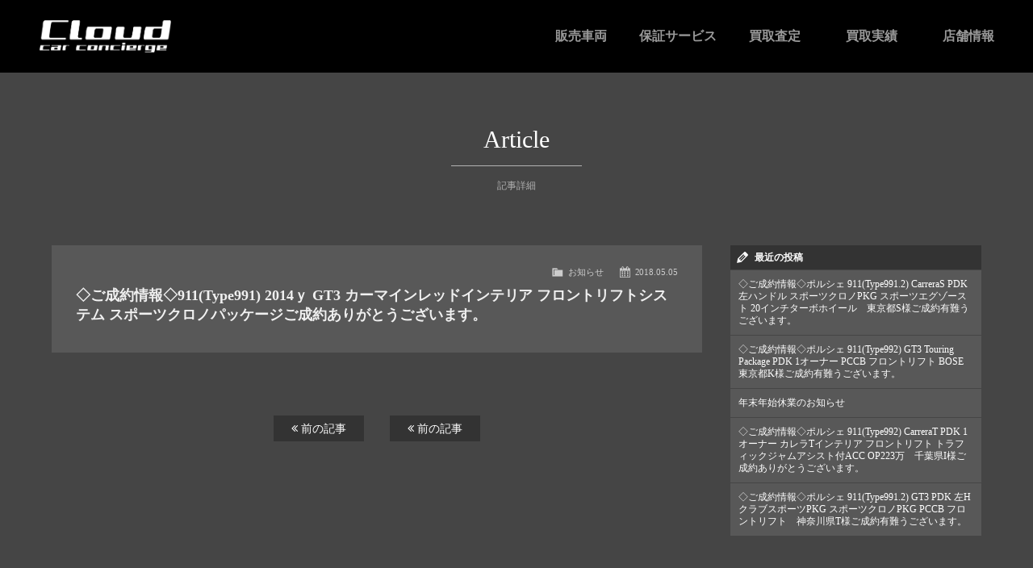

--- FILE ---
content_type: text/html; charset=UTF-8
request_url: https://www.garage-cloud.com/archives/147
body_size: 7493
content:
<!doctype html>
<html class="no-js" lang="ja">
<head>

<!-- Global site tag (gtag.js) - Google Analytics -->
<script async src="https://www.googletagmanager.com/gtag/js?id=UA-108909001-1"></script>
<script>
  window.dataLayer = window.dataLayer || [];
  function gtag(){dataLayer.push(arguments);}
  gtag('js', new Date());

  gtag('config', 'UA-108909001-1');
</script>

<meta charset="UTF-8">
<title>◇ご成約情報◇911(Type991) 2014ｙ GT3 カーマインレッドインテリア フロントリフトシステム スポーツクロノパッケージご成約ありがとうございます。  |  ポルシェ中古車販売・買取のCloud / クラウド 【神奈川県川崎市】</title>
<meta name="viewport" content="width=device-width">
<meta name="format-detection" content="telephone=no">

<!-- Web Font -->
<link href="https://maxcdn.bootstrapcdn.com/font-awesome/4.7.0/css/font-awesome.min.css" rel="stylesheet" />


<!--[if lt IE 9]>
<script src="https://oss.maxcdn.com/html5shiv/3.7.2/html5shiv.min.js"></script>
<script src="https://oss.maxcdn.com/respond/1.4.2/respond.min.js"></script>
<![endif]--> 
<!--[if gte IE 9]>
  <style type="text/css">
    .gradient {
       filter: none;
    }
  </style>
<![endif]-->
<script src="https://code.jquery.com/jquery-1.12.4.min.js"></script>
<script src="https://www.garage-cloud.com/wordpress/wp-content/themes/cloud2021/js/modernizr-2.6.2-respond-1.1.0.min.js"></script>
<script src="https://www.garage-cloud.com/wordpress/wp-content/themes/cloud2021/js/scrolltopcontrol.js"></script>
<script src="https://www.garage-cloud.com/wordpress/wp-content/themes/cloud2021/js/inquirybar.js"></script>
<script src="https://www.garage-cloud.com/wordpress/wp-content/themes/cloud2021/js/ofi.min.js"></script>
<script>
$(function () {
  objectFitImages('.container-inner img');
});
</script>
<script>
$(document).ready(function() {
  $('body').addClass('js');
  var $menu = $('#menu'),
  $menulink = $('.menu-link');
  $menulink.click(function() {
    $menulink.toggleClass('active');
    $menu.toggleClass('active');
    return false;
  });
});
</script>
<script src="https://www.garage-cloud.com/wordpress/wp-content/themes/cloud2021/js/smooth-scroll.js"></script>
<script>
var scroll = new SmoothScroll('a[href*="#"]', {
  speedAsDuration: true,
  speed: 1000,
  easing: 'easeInOutQuint'
});
</script>



<meta name="robots" content="index, follow">
<meta name="googlebot" content="index, follow, max-snippet:-1, max-image-preview:large, max-video-preview:-1">
<meta name="bingbot" content="index, follow, max-snippet:-1, max-image-preview:large, max-video-preview:-1">
<link rel="canonical" href="https://www.garage-cloud.com/archives/147">
<meta property="og:url" content="https://www.garage-cloud.com/archives/147">
<meta property="og:site_name" content="ポルシェ中古車販売・買取のCloud / クラウド 【神奈川県川崎市】">
<meta property="og:locale" content="ja">
<meta property="og:type" content="article">
<meta property="article:author" content="">
<meta property="article:publisher" content="">
<meta property="article:section" content="お知らせ">
<meta property="og:title" content="◇ご成約情報◇911(Type991) 2014ｙ GT3 カーマインレッドインテリア フロントリフトシステム スポーツクロノパッケージご成約ありがとうございます。 - ポルシェ中古車販売・買取のCloud / クラウド 【神奈川県川崎市】">
<meta property="fb:pages" content="">
<meta property="fb:admins" content="">
<meta property="fb:app_id" content="">
<meta name="twitter:card" content="summary">
<meta name="twitter:site" content="">
<meta name="twitter:creator" content="">
<meta name="twitter:title" content="◇ご成約情報◇911(Type991) 2014ｙ GT3 カーマインレッドインテリア フロントリフトシステム スポーツクロノパッケージご成約ありがとうございます。 - ポルシェ中古車販売・買取のCloud / クラウド 【神奈川県川崎市】">
<link rel="alternate" type="application/rss+xml" title="ポルシェ中古車販売・買取のCloud / クラウド 【神奈川県川崎市】 &raquo; ◇ご成約情報◇911(Type991) 2014ｙ GT3 カーマインレッドインテリア フロントリフトシステム スポーツクロノパッケージご成約ありがとうございます。 のコメントのフィード" href="https://www.garage-cloud.com/archives/147/feed" />
<script type="text/javascript">
/* <![CDATA[ */
window._wpemojiSettings = {"baseUrl":"https:\/\/s.w.org\/images\/core\/emoji\/14.0.0\/72x72\/","ext":".png","svgUrl":"https:\/\/s.w.org\/images\/core\/emoji\/14.0.0\/svg\/","svgExt":".svg","source":{"concatemoji":"https:\/\/www.garage-cloud.com\/wordpress\/wp-includes\/js\/wp-emoji-release.min.js?ver=6.4.7"}};
/*! This file is auto-generated */
!function(i,n){var o,s,e;function c(e){try{var t={supportTests:e,timestamp:(new Date).valueOf()};sessionStorage.setItem(o,JSON.stringify(t))}catch(e){}}function p(e,t,n){e.clearRect(0,0,e.canvas.width,e.canvas.height),e.fillText(t,0,0);var t=new Uint32Array(e.getImageData(0,0,e.canvas.width,e.canvas.height).data),r=(e.clearRect(0,0,e.canvas.width,e.canvas.height),e.fillText(n,0,0),new Uint32Array(e.getImageData(0,0,e.canvas.width,e.canvas.height).data));return t.every(function(e,t){return e===r[t]})}function u(e,t,n){switch(t){case"flag":return n(e,"\ud83c\udff3\ufe0f\u200d\u26a7\ufe0f","\ud83c\udff3\ufe0f\u200b\u26a7\ufe0f")?!1:!n(e,"\ud83c\uddfa\ud83c\uddf3","\ud83c\uddfa\u200b\ud83c\uddf3")&&!n(e,"\ud83c\udff4\udb40\udc67\udb40\udc62\udb40\udc65\udb40\udc6e\udb40\udc67\udb40\udc7f","\ud83c\udff4\u200b\udb40\udc67\u200b\udb40\udc62\u200b\udb40\udc65\u200b\udb40\udc6e\u200b\udb40\udc67\u200b\udb40\udc7f");case"emoji":return!n(e,"\ud83e\udef1\ud83c\udffb\u200d\ud83e\udef2\ud83c\udfff","\ud83e\udef1\ud83c\udffb\u200b\ud83e\udef2\ud83c\udfff")}return!1}function f(e,t,n){var r="undefined"!=typeof WorkerGlobalScope&&self instanceof WorkerGlobalScope?new OffscreenCanvas(300,150):i.createElement("canvas"),a=r.getContext("2d",{willReadFrequently:!0}),o=(a.textBaseline="top",a.font="600 32px Arial",{});return e.forEach(function(e){o[e]=t(a,e,n)}),o}function t(e){var t=i.createElement("script");t.src=e,t.defer=!0,i.head.appendChild(t)}"undefined"!=typeof Promise&&(o="wpEmojiSettingsSupports",s=["flag","emoji"],n.supports={everything:!0,everythingExceptFlag:!0},e=new Promise(function(e){i.addEventListener("DOMContentLoaded",e,{once:!0})}),new Promise(function(t){var n=function(){try{var e=JSON.parse(sessionStorage.getItem(o));if("object"==typeof e&&"number"==typeof e.timestamp&&(new Date).valueOf()<e.timestamp+604800&&"object"==typeof e.supportTests)return e.supportTests}catch(e){}return null}();if(!n){if("undefined"!=typeof Worker&&"undefined"!=typeof OffscreenCanvas&&"undefined"!=typeof URL&&URL.createObjectURL&&"undefined"!=typeof Blob)try{var e="postMessage("+f.toString()+"("+[JSON.stringify(s),u.toString(),p.toString()].join(",")+"));",r=new Blob([e],{type:"text/javascript"}),a=new Worker(URL.createObjectURL(r),{name:"wpTestEmojiSupports"});return void(a.onmessage=function(e){c(n=e.data),a.terminate(),t(n)})}catch(e){}c(n=f(s,u,p))}t(n)}).then(function(e){for(var t in e)n.supports[t]=e[t],n.supports.everything=n.supports.everything&&n.supports[t],"flag"!==t&&(n.supports.everythingExceptFlag=n.supports.everythingExceptFlag&&n.supports[t]);n.supports.everythingExceptFlag=n.supports.everythingExceptFlag&&!n.supports.flag,n.DOMReady=!1,n.readyCallback=function(){n.DOMReady=!0}}).then(function(){return e}).then(function(){var e;n.supports.everything||(n.readyCallback(),(e=n.source||{}).concatemoji?t(e.concatemoji):e.wpemoji&&e.twemoji&&(t(e.twemoji),t(e.wpemoji)))}))}((window,document),window._wpemojiSettings);
/* ]]> */
</script>
<style id='wp-emoji-styles-inline-css' type='text/css'>

	img.wp-smiley, img.emoji {
		display: inline !important;
		border: none !important;
		box-shadow: none !important;
		height: 1em !important;
		width: 1em !important;
		margin: 0 0.07em !important;
		vertical-align: -0.1em !important;
		background: none !important;
		padding: 0 !important;
	}
</style>
<link rel='stylesheet' id='wp-block-library-css' href='https://www.garage-cloud.com/wordpress/wp-includes/css/dist/block-library/style.min.css?ver=6.4.7' type='text/css' media='all' />
<style id='classic-theme-styles-inline-css' type='text/css'>
/*! This file is auto-generated */
.wp-block-button__link{color:#fff;background-color:#32373c;border-radius:9999px;box-shadow:none;text-decoration:none;padding:calc(.667em + 2px) calc(1.333em + 2px);font-size:1.125em}.wp-block-file__button{background:#32373c;color:#fff;text-decoration:none}
</style>
<style id='global-styles-inline-css' type='text/css'>
body{--wp--preset--color--black: #000000;--wp--preset--color--cyan-bluish-gray: #abb8c3;--wp--preset--color--white: #ffffff;--wp--preset--color--pale-pink: #f78da7;--wp--preset--color--vivid-red: #cf2e2e;--wp--preset--color--luminous-vivid-orange: #ff6900;--wp--preset--color--luminous-vivid-amber: #fcb900;--wp--preset--color--light-green-cyan: #7bdcb5;--wp--preset--color--vivid-green-cyan: #00d084;--wp--preset--color--pale-cyan-blue: #8ed1fc;--wp--preset--color--vivid-cyan-blue: #0693e3;--wp--preset--color--vivid-purple: #9b51e0;--wp--preset--gradient--vivid-cyan-blue-to-vivid-purple: linear-gradient(135deg,rgba(6,147,227,1) 0%,rgb(155,81,224) 100%);--wp--preset--gradient--light-green-cyan-to-vivid-green-cyan: linear-gradient(135deg,rgb(122,220,180) 0%,rgb(0,208,130) 100%);--wp--preset--gradient--luminous-vivid-amber-to-luminous-vivid-orange: linear-gradient(135deg,rgba(252,185,0,1) 0%,rgba(255,105,0,1) 100%);--wp--preset--gradient--luminous-vivid-orange-to-vivid-red: linear-gradient(135deg,rgba(255,105,0,1) 0%,rgb(207,46,46) 100%);--wp--preset--gradient--very-light-gray-to-cyan-bluish-gray: linear-gradient(135deg,rgb(238,238,238) 0%,rgb(169,184,195) 100%);--wp--preset--gradient--cool-to-warm-spectrum: linear-gradient(135deg,rgb(74,234,220) 0%,rgb(151,120,209) 20%,rgb(207,42,186) 40%,rgb(238,44,130) 60%,rgb(251,105,98) 80%,rgb(254,248,76) 100%);--wp--preset--gradient--blush-light-purple: linear-gradient(135deg,rgb(255,206,236) 0%,rgb(152,150,240) 100%);--wp--preset--gradient--blush-bordeaux: linear-gradient(135deg,rgb(254,205,165) 0%,rgb(254,45,45) 50%,rgb(107,0,62) 100%);--wp--preset--gradient--luminous-dusk: linear-gradient(135deg,rgb(255,203,112) 0%,rgb(199,81,192) 50%,rgb(65,88,208) 100%);--wp--preset--gradient--pale-ocean: linear-gradient(135deg,rgb(255,245,203) 0%,rgb(182,227,212) 50%,rgb(51,167,181) 100%);--wp--preset--gradient--electric-grass: linear-gradient(135deg,rgb(202,248,128) 0%,rgb(113,206,126) 100%);--wp--preset--gradient--midnight: linear-gradient(135deg,rgb(2,3,129) 0%,rgb(40,116,252) 100%);--wp--preset--font-size--small: 13px;--wp--preset--font-size--medium: 20px;--wp--preset--font-size--large: 36px;--wp--preset--font-size--x-large: 42px;--wp--preset--spacing--20: 0.44rem;--wp--preset--spacing--30: 0.67rem;--wp--preset--spacing--40: 1rem;--wp--preset--spacing--50: 1.5rem;--wp--preset--spacing--60: 2.25rem;--wp--preset--spacing--70: 3.38rem;--wp--preset--spacing--80: 5.06rem;--wp--preset--shadow--natural: 6px 6px 9px rgba(0, 0, 0, 0.2);--wp--preset--shadow--deep: 12px 12px 50px rgba(0, 0, 0, 0.4);--wp--preset--shadow--sharp: 6px 6px 0px rgba(0, 0, 0, 0.2);--wp--preset--shadow--outlined: 6px 6px 0px -3px rgba(255, 255, 255, 1), 6px 6px rgba(0, 0, 0, 1);--wp--preset--shadow--crisp: 6px 6px 0px rgba(0, 0, 0, 1);}:where(.is-layout-flex){gap: 0.5em;}:where(.is-layout-grid){gap: 0.5em;}body .is-layout-flow > .alignleft{float: left;margin-inline-start: 0;margin-inline-end: 2em;}body .is-layout-flow > .alignright{float: right;margin-inline-start: 2em;margin-inline-end: 0;}body .is-layout-flow > .aligncenter{margin-left: auto !important;margin-right: auto !important;}body .is-layout-constrained > .alignleft{float: left;margin-inline-start: 0;margin-inline-end: 2em;}body .is-layout-constrained > .alignright{float: right;margin-inline-start: 2em;margin-inline-end: 0;}body .is-layout-constrained > .aligncenter{margin-left: auto !important;margin-right: auto !important;}body .is-layout-constrained > :where(:not(.alignleft):not(.alignright):not(.alignfull)){max-width: var(--wp--style--global--content-size);margin-left: auto !important;margin-right: auto !important;}body .is-layout-constrained > .alignwide{max-width: var(--wp--style--global--wide-size);}body .is-layout-flex{display: flex;}body .is-layout-flex{flex-wrap: wrap;align-items: center;}body .is-layout-flex > *{margin: 0;}body .is-layout-grid{display: grid;}body .is-layout-grid > *{margin: 0;}:where(.wp-block-columns.is-layout-flex){gap: 2em;}:where(.wp-block-columns.is-layout-grid){gap: 2em;}:where(.wp-block-post-template.is-layout-flex){gap: 1.25em;}:where(.wp-block-post-template.is-layout-grid){gap: 1.25em;}.has-black-color{color: var(--wp--preset--color--black) !important;}.has-cyan-bluish-gray-color{color: var(--wp--preset--color--cyan-bluish-gray) !important;}.has-white-color{color: var(--wp--preset--color--white) !important;}.has-pale-pink-color{color: var(--wp--preset--color--pale-pink) !important;}.has-vivid-red-color{color: var(--wp--preset--color--vivid-red) !important;}.has-luminous-vivid-orange-color{color: var(--wp--preset--color--luminous-vivid-orange) !important;}.has-luminous-vivid-amber-color{color: var(--wp--preset--color--luminous-vivid-amber) !important;}.has-light-green-cyan-color{color: var(--wp--preset--color--light-green-cyan) !important;}.has-vivid-green-cyan-color{color: var(--wp--preset--color--vivid-green-cyan) !important;}.has-pale-cyan-blue-color{color: var(--wp--preset--color--pale-cyan-blue) !important;}.has-vivid-cyan-blue-color{color: var(--wp--preset--color--vivid-cyan-blue) !important;}.has-vivid-purple-color{color: var(--wp--preset--color--vivid-purple) !important;}.has-black-background-color{background-color: var(--wp--preset--color--black) !important;}.has-cyan-bluish-gray-background-color{background-color: var(--wp--preset--color--cyan-bluish-gray) !important;}.has-white-background-color{background-color: var(--wp--preset--color--white) !important;}.has-pale-pink-background-color{background-color: var(--wp--preset--color--pale-pink) !important;}.has-vivid-red-background-color{background-color: var(--wp--preset--color--vivid-red) !important;}.has-luminous-vivid-orange-background-color{background-color: var(--wp--preset--color--luminous-vivid-orange) !important;}.has-luminous-vivid-amber-background-color{background-color: var(--wp--preset--color--luminous-vivid-amber) !important;}.has-light-green-cyan-background-color{background-color: var(--wp--preset--color--light-green-cyan) !important;}.has-vivid-green-cyan-background-color{background-color: var(--wp--preset--color--vivid-green-cyan) !important;}.has-pale-cyan-blue-background-color{background-color: var(--wp--preset--color--pale-cyan-blue) !important;}.has-vivid-cyan-blue-background-color{background-color: var(--wp--preset--color--vivid-cyan-blue) !important;}.has-vivid-purple-background-color{background-color: var(--wp--preset--color--vivid-purple) !important;}.has-black-border-color{border-color: var(--wp--preset--color--black) !important;}.has-cyan-bluish-gray-border-color{border-color: var(--wp--preset--color--cyan-bluish-gray) !important;}.has-white-border-color{border-color: var(--wp--preset--color--white) !important;}.has-pale-pink-border-color{border-color: var(--wp--preset--color--pale-pink) !important;}.has-vivid-red-border-color{border-color: var(--wp--preset--color--vivid-red) !important;}.has-luminous-vivid-orange-border-color{border-color: var(--wp--preset--color--luminous-vivid-orange) !important;}.has-luminous-vivid-amber-border-color{border-color: var(--wp--preset--color--luminous-vivid-amber) !important;}.has-light-green-cyan-border-color{border-color: var(--wp--preset--color--light-green-cyan) !important;}.has-vivid-green-cyan-border-color{border-color: var(--wp--preset--color--vivid-green-cyan) !important;}.has-pale-cyan-blue-border-color{border-color: var(--wp--preset--color--pale-cyan-blue) !important;}.has-vivid-cyan-blue-border-color{border-color: var(--wp--preset--color--vivid-cyan-blue) !important;}.has-vivid-purple-border-color{border-color: var(--wp--preset--color--vivid-purple) !important;}.has-vivid-cyan-blue-to-vivid-purple-gradient-background{background: var(--wp--preset--gradient--vivid-cyan-blue-to-vivid-purple) !important;}.has-light-green-cyan-to-vivid-green-cyan-gradient-background{background: var(--wp--preset--gradient--light-green-cyan-to-vivid-green-cyan) !important;}.has-luminous-vivid-amber-to-luminous-vivid-orange-gradient-background{background: var(--wp--preset--gradient--luminous-vivid-amber-to-luminous-vivid-orange) !important;}.has-luminous-vivid-orange-to-vivid-red-gradient-background{background: var(--wp--preset--gradient--luminous-vivid-orange-to-vivid-red) !important;}.has-very-light-gray-to-cyan-bluish-gray-gradient-background{background: var(--wp--preset--gradient--very-light-gray-to-cyan-bluish-gray) !important;}.has-cool-to-warm-spectrum-gradient-background{background: var(--wp--preset--gradient--cool-to-warm-spectrum) !important;}.has-blush-light-purple-gradient-background{background: var(--wp--preset--gradient--blush-light-purple) !important;}.has-blush-bordeaux-gradient-background{background: var(--wp--preset--gradient--blush-bordeaux) !important;}.has-luminous-dusk-gradient-background{background: var(--wp--preset--gradient--luminous-dusk) !important;}.has-pale-ocean-gradient-background{background: var(--wp--preset--gradient--pale-ocean) !important;}.has-electric-grass-gradient-background{background: var(--wp--preset--gradient--electric-grass) !important;}.has-midnight-gradient-background{background: var(--wp--preset--gradient--midnight) !important;}.has-small-font-size{font-size: var(--wp--preset--font-size--small) !important;}.has-medium-font-size{font-size: var(--wp--preset--font-size--medium) !important;}.has-large-font-size{font-size: var(--wp--preset--font-size--large) !important;}.has-x-large-font-size{font-size: var(--wp--preset--font-size--x-large) !important;}
.wp-block-navigation a:where(:not(.wp-element-button)){color: inherit;}
:where(.wp-block-post-template.is-layout-flex){gap: 1.25em;}:where(.wp-block-post-template.is-layout-grid){gap: 1.25em;}
:where(.wp-block-columns.is-layout-flex){gap: 2em;}:where(.wp-block-columns.is-layout-grid){gap: 2em;}
.wp-block-pullquote{font-size: 1.5em;line-height: 1.6;}
</style>
<link rel='stylesheet' id='contact-form-7-css' href='https://www.garage-cloud.com/wordpress/wp-content/plugins/contact-form-7/includes/css/styles.css?ver=5.9.8' type='text/css' media='all' />
<link rel='stylesheet' id='dashicons-css' href='https://www.garage-cloud.com/wordpress/wp-includes/css/dashicons.min.css?ver=6.4.7' type='text/css' media='all' />
<link rel='stylesheet' id='themename-style-css' href='https://www.garage-cloud.com/wordpress/wp-content/themes/cloud2021/style.css?ver=1.0' type='text/css' media='all' />
<link rel='stylesheet' id='fancybox-css' href='https://www.garage-cloud.com/wordpress/wp-content/plugins/easy-fancybox/fancybox/1.5.4/jquery.fancybox.min.css?ver=6.4.7' type='text/css' media='screen' />
<script type="text/javascript" src="https://www.garage-cloud.com/wordpress/wp-includes/js/jquery/jquery.min.js?ver=3.7.1" id="jquery-core-js"></script>
<script type="text/javascript" src="https://www.garage-cloud.com/wordpress/wp-includes/js/jquery/jquery-migrate.min.js?ver=3.4.1" id="jquery-migrate-js"></script>
<link rel="https://api.w.org/" href="https://www.garage-cloud.com/wp-json/" /><link rel="alternate" type="application/json" href="https://www.garage-cloud.com/wp-json/wp/v2/posts/147" /><link rel="EditURI" type="application/rsd+xml" title="RSD" href="https://www.garage-cloud.com/wordpress/xmlrpc.php?rsd" />
<meta name="generator" content="WordPress 6.4.7" />
<link rel='shortlink' href='https://www.garage-cloud.com/?p=147' />
<link rel="alternate" type="application/json+oembed" href="https://www.garage-cloud.com/wp-json/oembed/1.0/embed?url=https%3A%2F%2Fwww.garage-cloud.com%2Farchives%2F147" />
<link rel="alternate" type="text/xml+oembed" href="https://www.garage-cloud.com/wp-json/oembed/1.0/embed?url=https%3A%2F%2Fwww.garage-cloud.com%2Farchives%2F147&#038;format=xml" />

















</head>

<body>

<div class="wrapper">

<!-- header -->
<header>

<div class="hd-wrap">

<!-- head logo -->
<div class="head-logo">
<a href="https://www.garage-cloud.com">Cloud car concierge</a>
</div>
<!-- /head logo -->

<!-- menu botton -->
<p class="btn-menu"><a href="#menu" class="menu-link">MENU</a></p>
<!-- /menu botton -->

<!-- menu -->
<div class="menubody">
<nav id="menu" role="navigation">
<ul>
<li><a href="https://www.garage-cloud.com/stock">販売車両</a></li>

<li><a href="https://www.garage-cloud.com/guarantee">保証サービス</a></li>


<li><a href="https://www.garage-cloud.com/assessment">買取査定</a></li>
<li><a href="https://www.garage-cloud.com/archives/category/kaitori">買取実績</a></li>
<li><a href="https://www.garage-cloud.com/shop">店舗情報</a></li>
</ul>
</nav>
</div>
<!-- /menu -->

</div>
<!-- /hd-wrap -->

</header>
<!-- /header -->

<section class="common">











<h2 class="sec-title">Article</h2>
<h3 class="sec-subtitle">記事詳細</h3>











<div class="inner-wrap">

<div class="inner-content">

<div id="mcwrap">

<div id="mcleft">

    <article class="post cf">
        <div class="entry cf">
      <div class="blog_info cf">
        <ul>
          <li class="cal"><span class="dashicons dashicons-calendar-alt"></span>&nbsp;2018.05.05</li>
          <li class="cat"><span class="dashicons dashicons-category"></span>&nbsp;<a href="https://www.garage-cloud.com/archives/category/news" rel="category tag">お知らせ</a></li>
                  </ul>
      </div>
      <h2 class="title">◇ご成約情報◇911(Type991) 2014ｙ GT3 カーマインレッドインテリア フロントリフトシステム スポーツクロノパッケージご成約ありがとうございます。</h2>
          </div>
  </article>
    
  <div class="nav-below cf">




  
<span class="nav-previous"><a href="https://www.garage-cloud.com/archives/145" rel="prev"><i class="fa fa-angle-double-left"></i> 前の記事</a></span>
<span class="nav-next"><a href="https://www.garage-cloud.com/archives/141" rel="next"><i class="fa fa-angle-double-left"></i> 前の記事</a></span>







  </div>

</div>







<div id="mcright">
<div class="widget-area">
<ul>

<li id="recent-posts-2" class="widget-container cf widget_recent_entries">
<h3 class="widget-title">最近の投稿</h3>






<ul>
<li>
<a href="https://www.garage-cloud.com/archives/3756">◇ご成約情報◇ポルシェ 911(Type991.2) CarreraS PDK 左ハンドル スポーツクロノPKG スポーツエグゾースト 20インチターボホイール　東京都S様ご成約有難うございます。</a>
</li>



<li>
<a href="https://www.garage-cloud.com/archives/3752">◇ご成約情報◇ポルシェ 911(Type992) GT3 Touring Package PDK 1オーナー PCCB フロントリフト BOSE　東京都K様ご成約有難うございます。</a>
</li>



<li>
<a href="https://www.garage-cloud.com/archives/3747">年末年始休業のお知らせ</a>
</li>



<li>
<a href="https://www.garage-cloud.com/archives/3743">◇ご成約情報◇ポルシェ 911(Type992) CarreraT PDK 1オーナー カレラTインテリア フロントリフト トラフィックジャムアシスト付ACC OP223万　千葉県I様ご成約ありがとうございます。</a>
</li>



<li>
<a href="https://www.garage-cloud.com/archives/3684">◇ご成約情報◇ポルシェ 911(Type991.2) GT3 PDK 左H クラブスポーツPKG スポーツクロノPKG PCCB フロントリフト　神奈川県T様ご成約有難うございます。</a>
</li>



</ul>



























</li></ul>
</div>
</div>











</div>

</div>

</div>

</section>

<!-- footer -->
<footer id="footer">
<div class="ft-wrap">
<div class="ft-info">
<p class="ft-logo">クラウド - Cloud car concierge</p>
<p> 〒216-0035 <span class="nobreak"> 神奈川県川崎市宮前区馬絹6-13-27 K&amp;A ビル </span></p>
<p> TEL　<a href="tel:0120373759">0120-373-759</a> </p>
<p> FAX　044-982-3628 </p>
<p> 営業時間　10：00～19：00 </p>
<p> 定休日　水曜日</p>
</div>
<div class="ft-sns">
<a class="ic-fb" href="https://www.facebook.com/Cloud-CarConcierge-883194168417463/" target="_blank">Facebook</a>
<a class="ic-line" href="https://www.garage-cloud.com/line">LINE</a>
</div>
<div class="ft-link">
<ul>
<li><a href="https://www.garage-cloud.com">ホーム</a></li>
<li><a href="https://www.garage-cloud.com/archives/category/news">ニュース</a></li>
<li><a href="https://www.garage-cloud.com/stock">販売車両</a></li>
<li><a href="https://www.garage-cloud.com/guarantee">保証サービス</a></li>

<li><a href="https://www.garage-cloud.com/assessment">買取査定</a></li>
<li><a href="https://www.garage-cloud.com/archives/category/kaitori">買取実績</a></li>
<li><a href="https://www.garage-cloud.com/shop">店舗情報</a></li>
<li><a href="https://www.garage-cloud.com/contact">お問い合わせ</a></li>
<li><a href="https://www.yokohama-upohs.co.jp/privacy/" target="_blank">個人情報保護方針</a></li>
</ul>
</div>
<div class="ft-copy">
<p>copyright&nbsp;&copy;&nbsp;Cloud</p>
</div>
</div>
</footer>
<!-- /footer -->

<!-- Bottom Inquiry -->
<div id="inq-display">
<div class="inq-bottom">
<div class="inq-wrap">
<ul>
<li class="inq-tel">
<a href="tel:0120373759"><i class="fa fa-mobile" aria-hidden="true"></i>0120-373-759</a>
</li>
<li class="inq-line">
<a href="https://www.garage-cloud.com/line"><i class="ic-line"></i>LINEトーク</a>
</li>
</ul>
</div>
</div>
</div>
<!-- /Bottom Inquiry -->

</div>
<!-- /wrapper -->


<script type="text/javascript" src="https://www.garage-cloud.com/wordpress/wp-includes/js/dist/vendor/wp-polyfill-inert.min.js?ver=3.1.2" id="wp-polyfill-inert-js"></script>
<script type="text/javascript" src="https://www.garage-cloud.com/wordpress/wp-includes/js/dist/vendor/regenerator-runtime.min.js?ver=0.14.0" id="regenerator-runtime-js"></script>
<script type="text/javascript" src="https://www.garage-cloud.com/wordpress/wp-includes/js/dist/vendor/wp-polyfill.min.js?ver=3.15.0" id="wp-polyfill-js"></script>
<script type="text/javascript" src="https://www.garage-cloud.com/wordpress/wp-includes/js/dist/hooks.min.js?ver=c6aec9a8d4e5a5d543a1" id="wp-hooks-js"></script>
<script type="text/javascript" src="https://www.garage-cloud.com/wordpress/wp-includes/js/dist/i18n.min.js?ver=7701b0c3857f914212ef" id="wp-i18n-js"></script>
<script type="text/javascript" id="wp-i18n-js-after">
/* <![CDATA[ */
wp.i18n.setLocaleData( { 'text direction\u0004ltr': [ 'ltr' ] } );
/* ]]> */
</script>
<script type="text/javascript" src="https://www.garage-cloud.com/wordpress/wp-content/plugins/contact-form-7/includes/swv/js/index.js?ver=5.9.8" id="swv-js"></script>
<script type="text/javascript" id="contact-form-7-js-extra">
/* <![CDATA[ */
var wpcf7 = {"api":{"root":"https:\/\/www.garage-cloud.com\/wp-json\/","namespace":"contact-form-7\/v1"}};
/* ]]> */
</script>
<script type="text/javascript" id="contact-form-7-js-translations">
/* <![CDATA[ */
( function( domain, translations ) {
	var localeData = translations.locale_data[ domain ] || translations.locale_data.messages;
	localeData[""].domain = domain;
	wp.i18n.setLocaleData( localeData, domain );
} )( "contact-form-7", {"translation-revision-date":"2024-07-17 08:16:16+0000","generator":"GlotPress\/4.0.1","domain":"messages","locale_data":{"messages":{"":{"domain":"messages","plural-forms":"nplurals=1; plural=0;","lang":"ja_JP"},"This contact form is placed in the wrong place.":["\u3053\u306e\u30b3\u30f3\u30bf\u30af\u30c8\u30d5\u30a9\u30fc\u30e0\u306f\u9593\u9055\u3063\u305f\u4f4d\u7f6e\u306b\u7f6e\u304b\u308c\u3066\u3044\u307e\u3059\u3002"],"Error:":["\u30a8\u30e9\u30fc:"]}},"comment":{"reference":"includes\/js\/index.js"}} );
/* ]]> */
</script>
<script type="text/javascript" src="https://www.garage-cloud.com/wordpress/wp-content/plugins/contact-form-7/includes/js/index.js?ver=5.9.8" id="contact-form-7-js"></script>
<script type="text/javascript" src="https://www.garage-cloud.com/wordpress/wp-content/plugins/easy-fancybox/vendor/purify.min.js?ver=6.4.7" id="fancybox-purify-js"></script>
<script type="text/javascript" id="jquery-fancybox-js-extra">
/* <![CDATA[ */
var efb_i18n = {"close":"Close","next":"Next","prev":"Previous","startSlideshow":"Start slideshow","toggleSize":"Toggle size"};
/* ]]> */
</script>
<script type="text/javascript" src="https://www.garage-cloud.com/wordpress/wp-content/plugins/easy-fancybox/fancybox/1.5.4/jquery.fancybox.min.js?ver=6.4.7" id="jquery-fancybox-js"></script>
<script type="text/javascript" id="jquery-fancybox-js-after">
/* <![CDATA[ */
var fb_timeout, fb_opts={'autoScale':true,'showCloseButton':true,'margin':20,'pixelRatio':'false','centerOnScroll':true,'enableEscapeButton':true,'overlayShow':true,'hideOnOverlayClick':true,'minVpHeight':320,'disableCoreLightbox':'true','enableBlockControls':'true','fancybox_openBlockControls':'true' };
if(typeof easy_fancybox_handler==='undefined'){
var easy_fancybox_handler=function(){
jQuery([".nolightbox","a.wp-block-file__button","a.pin-it-button","a[href*='pinterest.com\/pin\/create']","a[href*='facebook.com\/share']","a[href*='twitter.com\/share']"].join(',')).addClass('nofancybox');
jQuery('a.fancybox-close').on('click',function(e){e.preventDefault();jQuery.fancybox.close()});
/* IMG */
						var unlinkedImageBlocks=jQuery(".wp-block-image > img:not(.nofancybox,figure.nofancybox>img)");
						unlinkedImageBlocks.wrap(function() {
							var href = jQuery( this ).attr( "src" );
							return "<a href='" + href + "'></a>";
						});
var fb_IMG_select=jQuery('a[href*=".jpg" i]:not(.nofancybox,li.nofancybox>a,figure.nofancybox>a),area[href*=".jpg" i]:not(.nofancybox),a[href*=".jpeg" i]:not(.nofancybox,li.nofancybox>a,figure.nofancybox>a),area[href*=".jpeg" i]:not(.nofancybox),a[href*=".png" i]:not(.nofancybox,li.nofancybox>a,figure.nofancybox>a),area[href*=".png" i]:not(.nofancybox),a[href*=".webp" i]:not(.nofancybox,li.nofancybox>a,figure.nofancybox>a),area[href*=".webp" i]:not(.nofancybox)');
fb_IMG_select.addClass('fancybox image');
jQuery('a.fancybox,area.fancybox,.fancybox>a').each(function(){jQuery(this).fancybox(jQuery.extend(true,{},fb_opts,{'transition':'elastic','transitionIn':'elastic','easingIn':'easeOutBack','transitionOut':'elastic','easingOut':'easeInBack','opacity':false,'hideOnContentClick':false,'titleShow':true,'titlePosition':'over','titleFromAlt':true,'showNavArrows':true,'enableKeyboardNav':true,'cyclic':false,'mouseWheel':'true'}))});
/* Inline */
jQuery('a.fancybox-inline,area.fancybox-inline,.fancybox-inline>a').each(function(){jQuery(this).fancybox(jQuery.extend(true,{},fb_opts,{'type':'inline','autoDimensions':true,'scrolling':'no','easingIn':'easeOutBack','easingOut':'easeInBack','opacity':false,'hideOnContentClick':false,'titleShow':false}))});
};};
jQuery(easy_fancybox_handler);jQuery(document).on('post-load',easy_fancybox_handler);
/* ]]> */
</script>
<script type="text/javascript" src="https://www.garage-cloud.com/wordpress/wp-content/plugins/easy-fancybox/vendor/jquery.easing.min.js?ver=1.4.1" id="jquery-easing-js"></script>
<script type="text/javascript" src="https://www.garage-cloud.com/wordpress/wp-content/plugins/easy-fancybox/vendor/jquery.mousewheel.min.js?ver=3.1.13" id="jquery-mousewheel-js"></script>


</body>
</html>


--- FILE ---
content_type: text/css
request_url: https://www.garage-cloud.com/wordpress/wp-content/themes/cloud2021/style.css?ver=1.0
body_size: 10895
content:
/*
Theme Name: Cloud 2021（garage-cloud.com）
Description: クラウド
Author: Wintel
Author URI: http://www.wintel.co.jp
*/





/* Basic
   ========================================================================== */


* {
  margin: 0px;
  padding: 0px;
  border-top-style: none;
  border-right-style: none;
  border-bottom-style: none;
  border-left-style: none;
  -webkit-box-sizing: border-box;
  -moz-box-sizing: border-box;
  -o-box-sizing: border-box;
  -ms-box-sizing: border-box;
  box-sizing: border-box;
  list-style: none;
}


.cf:before, .cf:after {
  content: "";
  display: table;
}

.cf:after {
  clear: both;
}

.cf {
  zoom: 1;
  overflow: hidden;
}


html {
  height: 100%;
  width: 100%;
  -webkit-box-sizing: border-box;
  -moz-box-sizing: border-box;
  -o-box-sizing: border-box;
  -ms-box-sizing: border-box;
  box-sizing: border-box;
}


body {
  color: #f0f0f0;
  background-color: #454545;
  font-size: 12px;
  font-family: 'Yu Mincho','游明朝','Hiragino Mincho Pro','ヒラギノ明朝 Pro W3',serif;
  height: 100%;
  width: 100%;
  letter-spacing: -0.001em;
  -webkit-text-size-adjust: 100%;
  -webkit-box-sizing: border-box;
  -moz-box-sizing: border-box;
  -o-box-sizing: border-box;
  -ms-box-sizing: border-box;
  box-sizing: border-box;
}





/* Utility
   ========================================================================== */


.nobreak {
  display: inline-block;
}


.indent1em {
  text-indent: -1em;
  padding: 0 0 0 1em;
}


.divider {
  margin-bottom: 2rem;
}


p.no-item {
  display: block;
  width: 100%;
  font-size: 12px;
  line-height: 1.5em;
  font-weight: normal;
  text-align: center;
  color: #ccc;
  margin: 0 !important;
  padding: 5rem 0 5rem 0;
  float: none;
}


p.no-item-inverse {
  color: #fff;
}


.go-archive {
  padding: 30px 0 0 0;
  text-align: center;
}


.img-container {
  position: relative;
  margin: 0;
}

.img-container::before {
  padding-top: 66.66%;
  display: block;
  content: "";
}

.img-container-square::before {
  padding-top: 100%;
  display: block;
  content: "";
}

.img-container .container-inner {
  display: -webkit-flex;
  display: flex;
  -webkit-justify-content: center;
  justify-content: center;
  -webkit-align-items: center;
  align-items: center;
  overflow: hidden;
  position: absolute;
  top: 0;
  left: 0;
  bottom: 0;
  right: 0;
}

.img-container .container-inner img {
  width: 100%;
  height: 100%;
  object-fit: cover;
  font-family: 'object-fit: cover;';
}


.map-container {
  width: 100%;
  height: 300px;
  display: block;
  position: relative;
}

@media screen and (min-width: 481px) {
  .map-container {
    height: 400px;
  }
}

@media screen and (min-width: 769px) {
  .map-container {
    height: 500px;
  }
}

.map-container iframe {
  position: absolute;
  top: 0;
  left: 0;
  width: 100%;
  height: 100%;
}


a.deactivated {
  text-decoration: none;
  pointer-events: none;
  cursor: default;
}


@media screen and (min-width: 769px) {
  a[href^="tel:"] {
    text-decoration: none;
    pointer-events: none;
    cursor: default;
  }
}


img {
  max-width: 100%;
  height: auto;
}


iframe#vcs {
  position: absolute;
}


#topcontrol {
  bottom: 65px !important;
  right: 5px;
  z-index: 30001;
}

@media screen and (min-width: 769px) {
  #topcontrol {
    bottom: 5px !important;
    right: 5px;
  }
}


#topscroll {
  display: -webkit-flex;
  display: flex;
  -webkit-justify-content: center;
  justify-content: center;
  -webkit-align-items: center;
  align-items: center;
  width: 30px;
  height: 30px;
  background: #444;
  filter: alpha(opacity=60);
  -moz-opacity: 0.60;
  opacity: 0.60;
  -webkit-transition: all 0.3s ease;
  -moz-transition: all 0.3s ease;
  -o-transition: all 0.3s ease;
  transition: all 0.3s ease;
}

@media screen and (min-width: 769px) {
  #topscroll {
    width: 50px;
    height: 50px;
  }
}


#topscroll:hover {
  filter: alpha(opacity=100);
  -moz-opacity: 1.0;
  opacity: 1.0;
}


#topscroll .fa {
	color: #fff;
	font-size: 30px;
  line-height: 1em;
  padding-bottom: 3px;
}

@media screen and (min-width: 769px) {
  #topscroll .fa {
    font-size: 50px;
    padding-bottom: 5px;
  }
}


a {
  color: #f6f6f6;
  text-decoration: none;
  -webkit-transition: all 0.5s ease;
  -moz-transition: all 0.5s ease;
  -o-transition: all 0.5s ease;
  transition: all 0.5s ease;
}


a:hover {
  color: #fff;
  text-decoration: underline;
}


.mt40 {
  margin-top: 40px !important;
}





/* header & footer
   ========================================================================== */


header {
  display: -webkit-flex;
  display: flex;
  -webkit-flex-wrap: wrap;
  flex-wrap: wrap;
  -webkit-justify-content: center;
  justify-content: center;
  width: 100%;
  background-color: #000;
}


.hd-wrap {
  display: -webkit-flex;
  display: flex;
  -webkit-flex-wrap: wrap;
  flex-wrap: wrap;
  width: 100%;
  max-width: 1400px;
}

@media screen and (min-width: 769px) {
  .hd-wrap {
    -webkit-justify-content: space-between;
    justify-content: space-between;
    -webkit-align-items: center;
    align-items: center;
  }
}


.head-logo {
  display: block;
  width: 100%;
  height: 30px;
  margin: 15px 0;
  white-space: nowrap;
  text-indent: 100%;
  overflow: hidden;
  background-image: url('img/logo.png');
  background-repeat: no-repeat;
  background-position: center center;
  background-size: contain;
}

@media screen and (min-width: 769px) {
  .head-logo {
    width: 200px;
    height: 40px;
    margin: 25px 30px;
  }
}


.head-logo a {
  display: block;
  width: 100%;
  height: 30px;
}

@media screen and (min-width: 769px) {
  .head-logo a {
    height: 40px;
  }
}


header p.btn-menu {
  display: block;
  width: 100%;
  height: auto;
  border-top: 1px solid #666;
  border-bottom: 1px solid #666;
}

@media screen and (min-width: 1000px) {
  header p.btn-menu {
    display: none;
  }
}


header p.btn-menu a {
  display: -webkit-flex;
  display: flex;
  -webkit-flex-wrap: wrap;
  flex-wrap: wrap;
  -webkit-justify-content: center;
  justify-content: center;
  -webkit-align-items: center;
  align-items: center;
  width: 100%;
  height: 40px;
  font-size: 16px;
  font-weight: bold;
  color: #fff;
  text-decoration: none;
  background-color: #1e1e1e;
}

@media screen and (min-width: 1000px) {
  header p.btn-menu a {
    display: none;
  }
}


.menubody {
  width: 100%;
  height: auto;
}

@media screen and (min-width: 1000px) {
  .menubody {
    display: -webkit-flex;
    display: flex;
    -webkit-flex-wrap: wrap;
    flex-wrap: wrap;
    -webkit-justify-content: flex-end;
    justify-content: flex-end;
    -webkit-align-items: center;
    align-items: center;
    width: 700px;
    margin: 20px;
  }
}


nav[role="navigation"] {
  clear: both;
  -webkit-transition: all 0.3s ease-out;
  -moz-transition: all 0.3s ease-out;
  -ms-transition: all 0.3s ease-out;
  -o-transition: all 0.3s ease-out;
  transition: all 0.3s ease-out;
}


.js nav[role="navigation"] {
  overflow: hidden;
  max-height: 0;
}

@media screen and (min-width: 1000px) {
  .js nav[role="navigation"] {
    max-height: none;
    width: 100%;
    max-width: 600px;
    height: auto;
    overflow: hidden;
  }
}


nav[role="navigation"].active {
  max-height: 600px;
}


nav[role="navigation"] ul {
  display: -webkit-flex;
  display: flex;
  -webkit-flex-wrap: wrap;
  flex-wrap: wrap;
  width: 100%;
  height: auto;
}


nav[role="navigation"] li {
  display: block;
  width: 100%;
  height: auto;
  border-bottom: 1px solid #666;
  list-style-image: none;
  list-style-type: none;
}

@media screen and (min-width: 481px) {
  nav[role="navigation"] li {
    width: 20%;
    border-left: 1px solid #666;
  }
  nav[role="navigation"] li:first-of-type {
    border-left: none;
  }
}

@media screen and (min-width: 769px) {
  nav[role="navigation"] li {
    border: none;
  }
}


nav[role="navigation"] li a {
  display: -webkit-flex;
  display: flex;
  -webkit-flex-wrap: wrap;
  flex-wrap: wrap;
  -webkit-justify-content: center;
  justify-content: center;
  -webkit-align-items: center;
  align-items: center;
  width: 100%;
  height: 40px;
  font-size: 14px;
  font-weight: bold;
  color: #999;
  background-color: #333;
  text-decoration: none;
}

@media screen and (min-width: 769px) {
  nav[role="navigation"] li a {
    height: 50px;
    font-size: 16px;
    font-weight: bold;
    color: #999;
    background-color: transparent;
  }
}


nav[role="navigation"] li a:hover {
  color: #fff;
  background-color: #333;
}

@media screen and (min-width: 769px) {
  nav[role="navigation"] li a:hover {
    background-color: #333;
  }
}


footer {
  display: -webkit-flex;
  display: flex;
  -webkit-flex-wrap: wrap;
  flex-wrap: wrap;
  -webkit-justify-content: center;
  justify-content: center;
  width: 100%;
}


.ft-wrap {
  display: -webkit-flex;
  display: flex;
  -webkit-flex-wrap: wrap;
  flex-wrap: wrap;
  -webkit-justify-content: center;
  justify-content: center;
  width: 100%;
  max-width: 1400px;
  padding: 50px 0 70px;
}

@media screen and (min-width: 769px) {
  .ft-wrap {
    padding: 50px 20px 20px;
  }
}


.ft-info {
  display: -webkit-flex;
  display: flex;
  -webkit-flex-wrap: wrap;
  flex-wrap: wrap;
  -webkit-justify-content: center;
  justify-content: center;
  width: 100%;
  padding: 0 10px;
}

@media screen and (min-width: 769px) {
  .ft-info {
    padding: 0;
  }
}


.ft-info p {
  width: 100%;
  font-size: 12px;
  line-height: 1.8em;
  font-weight: bold;
  text-align: center;
  color: #fff;
  margin: 0;
}

@media screen and (min-width: 481px) {
  .ft-info p {
    font-size: 16px;
  }
}


.ft-info p.ft-logo {
  display: -webkit-flex;
  display: flex;
  -webkit-flex-wrap: wrap;
  flex-wrap: wrap;
  -webkit-justify-content: center;
  justify-content: center;
  width: 100%;
  padding-top: 80px;
  background-image: url('img/logo.png');
  background-repeat: no-repeat;
  background-position: center 10px;
  background-size: 160px auto;
}


.ft-info p a {
  color: #fff;
  text-decoration: none;
}


.ft-info p a:hover {
  color: #fff;
  text-decoration: underline;
}


.ft-sns {
  display: -webkit-flex;
  display: flex;
  -webkit-flex-wrap: wrap;
  flex-wrap: wrap;
  -webkit-justify-content: center;
  justify-content: center;
  width: 100%;
  padding: 20px;
}

@media screen and (min-width: 481px) {
  .ft-sns {
    padding: 40px;
  }
}


.ft-sns a {
  display: block;
  width: 50px;
  height: 50px;
  -moz-border-radius: 25px;
  -webkit-border-radius: 25px;
  border-radius: 25px;
  padding: 0;
  margin: 10px;
  white-space: nowrap;
  text-indent: 100%;
  overflow: hidden;
  color: #454545;
  background-color: #b2b2b2;
  text-decoration: none;
  position: relative;
}


@font-face {
  font-family: 'vcs-icons';
  src:  url('fonts/vcs-icons.eot?rq0mnn');
  src:  url('fonts/vcs-icons.eot?rq0mnn#iefix') format('embedded-opentype'),
    url('fonts/vcs-icons.ttf?rq0mnn') format('truetype'),
    url('fonts/vcs-icons.woff?rq0mnn') format('woff'),
    url('fonts/vcs-icons.svg?rq0mnn#vcs-icons') format('svg');
  font-weight: normal;
  font-style: normal;
}


[class^="ic-"], [class*=" ic-"] {
  /* use !important to prevent issues with browser extensions that change fonts */
  font-family: 'vcs-icons' !important;
  speak: none;
  font-style: normal;
  font-weight: normal;
  font-variant: normal;
  text-transform: none;
  line-height: 1.25;

  /* Better Font Rendering =========== */
  -webkit-font-smoothing: antialiased;
  -moz-osx-font-smoothing: grayscale;
}


.ft-sns a.ic-line:after {
  display: -webkit-flex;
  display: flex;
  -webkit-flex-wrap: wrap;
  flex-wrap: wrap;
  -webkit-justify-content: center;
  justify-content: center;
  -webkit-align-items: center;
  align-items: center;
  width: 50px;
  height: 50px;
  content: "\e900";
  font-size: 2.4em;
  line-height: 1.85em;
  text-indent: 0;
  position: absolute;
  top: 0;
  left: 0;
}


.ft-sns a.ic-fb:after {
  display: -webkit-flex;
  display: flex;
  -webkit-flex-wrap: wrap;
  flex-wrap: wrap;
  -webkit-justify-content: center;
  justify-content: center;
  -webkit-align-items: center;
  align-items: center;
  width: 50px;
  height: 50px;
  content: "\f09a";
  font-size: 2.4em;
  line-height: 1.85em;
  text-indent: 0;
  position: absolute;
  top: 0;
  left: 0;
}


.ft-sns a:hover {
  color: #454545;
  background-color: #fff;
  text-decoration: none;
}


.ft-link {
  display: -webkit-flex;
  display: flex;
  -webkit-flex-wrap: wrap;
  flex-wrap: wrap;
  -webkit-justify-content: center;
  justify-content: center;
  width: 100%;
}


.ft-link ul {
  display: -webkit-flex;
  display: flex;
  -webkit-flex-wrap: wrap;
  flex-wrap: wrap;
  width: 100%;
  border-top: 1px solid #b2b2b2;
}

@media screen and (min-width: 769px) {
  .ft-link ul {
    -webkit-justify-content: center;
    justify-content: center;
    width: auto;
    border: none;
  }
}


.ft-link ul li {
  display: block;
  width: 50%;
  height: auto;
  border-bottom: 1px solid #b2b2b2;
}

@media screen and (min-width: 769px) {
  .ft-link ul li {
    display: inline-block;
    width: auto;
    padding: 0 10px;
    border: none;
  }
}


.ft-link ul li:nth-of-type(odd) {
  border-right: 1px solid #b2b2b2;
}

@media screen and (min-width: 769px) {
  .ft-link ul li:nth-of-type(odd) {
    border-right: none;
  }
}


.ft-link ul li a {
  display: -webkit-flex;
  display: flex;
  -webkit-flex-wrap: wrap;
  flex-wrap: wrap;
  -webkit-justify-content: center;
  justify-content: center;
  -webkit-align-items: center;
  align-items: center;
  width: 100%;
  height: 40px;
  font-size: 14px;
  line-height: 1.5em;
  font-weight: normal;
  color: #b2b2b2;
  background-color: transparent;
  text-decoration: none;
}

@media screen and (min-width: 769px) {
  .ft-link ul li a {
    display: inline;
    font-size: 14px;
    line-height: 1.5em;
    font-weight: normal;
    color: #b2b2b2;
    background-color: transparent;
    text-decoration: none;
  }
}


.ft-link ul li a:hover {
  color: #fff;
  background-color: rgba(255,255,255,0.3);
  text-decoration: none;
}

@media screen and (min-width: 769px) {
  .ft-link ul li a:hover {
    color: #fff;
    background-color: transparent;
    text-decoration: underline;
  }
}


.ft-copy {
  display: -webkit-flex;
  display: flex;
  -webkit-flex-wrap: wrap;
  flex-wrap: wrap;
  -webkit-justify-content: center;
  justify-content: center;
  width: 100%;
  padding: 20px 0 0 0;
}


.ft-copy p {
  font-size: 12px;
  line-height: 1.5em;
  font-weight: normal;
  color: #b2b2b2;
}


#inq-display {
  display: block;
  -webkit-transition: all 0.4s ease;
  -moz-transition: all 0.4s ease;
  -o-transition: all 0.4s ease;
  transition: all 0.4s ease;
}

@media (min-width: 769px) {
  #inq-display {
    display: none;
  }
}


.inq-bottom {
	-moz-box-sizing: border-box;
	-webkit-box-sizing: border-box;
	box-sizing: border-box;
	padding: 0;
	margin: 0 auto;
	width: 100%;
	background: rgba(0,0,0,0.9);
	background: -moz-linear-gradient(top, rgba(51,51,51,0.9) 0%, rgba(0,0,0,0.9) 100%);
	background: -webkit-linear-gradient(top, rgba(51,51,51,0.9) 0%, rgba(0,0,0,0.9) 100%);
	background: linear-gradient(to bottom, rgba(51,51,51,0.9) 0%, rgba(0,0,0,0.9) 100%);
  filter: progid:DXImageTransform.Microsoft.gradient( startColorstr='#e6333333', endColorstr='#e6000000', GradientType=0 );
	-webkit-box-shadow: 0px -3px 5px 0px rgba(0,0,0,0.3);
	-moz-box-shadow: 0px -3px 5px 0px rgba(0,0,0,0.3);
	box-shadow: 0px -3px 5px 0px rgba(0,0,0,0.3);
	display: none;
}


.inq-bottom * {
	-moz-box-sizing: border-box;
	-webkit-box-sizing: border-box;
	box-sizing: border-box;
	font-family: 'Yu Gothic','游ゴシック体','ヒラギノ角ゴ Pro W3','Hiragino Kaku Gothic Pro',sans-serif;
}


.inq-fixed {
	display: block;
	position: fixed;
	left: 0;
	z-index: 10000;
}


.inq-wrap {
	display: -webkit-flex;
	display: flex;
	-webkit-flex-wrap: wrap;
	flex-wrap: wrap;
	-webkit-justify-content: center;
	justify-content: center;
	width: 100%;
	margin: 0 auto;
}


.inq-wrap ul {
  display: -webkit-flex;
  display: flex;
  -webkit-flex-wrap: wrap;
  flex-wrap: wrap;
  width: 100%;
  padding: 3px;
	margin: 0 auto;
}


.inq-wrap ul li {
	display: block;
  width: calc( 50% - 6px );
	margin: 3px;
}


.inq-wrap ul li a {
  display: -webkit-flex;
  display: flex;
  -webkit-flex-wrap: wrap;
  flex-wrap: wrap;
  -webkit-justify-content: center;
  justify-content: center;
  -webkit-align-items: center;
  align-items: center;
  width: 100%;
  height: 40px;
	font-size: 16px;
  line-height: 1.5em;
	font-weight: bold;
	color: #ffffff;
	text-decoration: none;
  -moz-opacity: 1;
  opacity: 1;
  -webkit-transition: all 0.4s ease;
  -moz-transition: all 0.4s ease;
  -o-transition: all 0.4s ease;
  transition: all 0.4s ease;
}


.inq-wrap ul li.inq-tel a {
	background-color: #31ace5;
}


.inq-wrap ul li.inq-line a {
	background-color: #00c300;
}


.inq-wrap ul li a:hover {
  filter: alpha(opacity=60);
  -moz-opacity: 0.6;
  opacity: 0.6;
}


.inq-wrap ul li a i.fa {
  
}


.inq-wrap ul li a i.fa {
  display: -webkit-flex;
  display: flex;
  -webkit-flex-wrap: wrap;
  flex-wrap: wrap;
  -webkit-justify-content: center;
  justify-content: center;
  -webkit-align-items: center;
  align-items: center;
  width: 24px;
  height: 24px;
  font-family: FontAwesome;
  font-size: 1.8em;
  line-height: 0.9em;
  text-indent: 0;
}


.inq-wrap ul li a i.ic-tel:after {
  display: -webkit-flex;
  display: flex;
  -webkit-flex-wrap: wrap;
  flex-wrap: wrap;
  -webkit-justify-content: center;
  justify-content: center;
  -webkit-align-items: center;
  align-items: center;
  width: 20px;
  height: 20px;
  margin-right: 0.2em;
  content: "\f095";
  font-size: 1.4em;
  line-height: 1.1em;
  text-indent: 0;
}


.inq-wrap ul li a i.ic-line:after {
  display: -webkit-flex;
  display: flex;
  -webkit-flex-wrap: wrap;
  flex-wrap: wrap;
  -webkit-justify-content: center;
  justify-content: center;
  -webkit-align-items: center;
  align-items: center;
  width: 20px;
  height: 20px;
  margin-right: 0.3em;
  content: "\e900";
  font-size: 1.4em;
  line-height: 1.1em;
  text-indent: 0;
}





/* Layout
   ========================================================================== */


/*.wrapper {
  display: -webkit-flex;
  display: flex;
  -webkit-flex-wrap: wrap;
  flex-wrap: wrap;
  -webkit-justify-content: centern;
  justify-content: center;
}*/


section.common, 
section.contact, 
section.privacy, 
section.line {
  width: 100%;
  padding: 50px 0;
  text-align: center;
}


section.stock {
  width: 100%;
  padding: 50px 0;
  text-align: center;
}


.sp-slide {
  filter: alpha(opacity=60);
  -moz-opacity: 0.6;
  opacity: 0.6;
}


.sp-slide-main a {

  text-decoration: none;
  pointer-events: none;
  cursor: default;

}


.sp-selected {
  filter: alpha(opacity=100);
  -moz-opacity: 1;
  opacity: 1;
}


.sp-selected a {
  text-decoration: none;
  pointer-events: initial;
  cursor: pointer;
}


.stock-entry {
  position: relative;
  width: 100%;
  height: auto;
}


.stock-img {
  width: 100%;
  height: auto;
  background-image: url('img/default_image.png');
  background-repeat: no-repeat;
  background-position: center center;
  background-size: cover;
}


.stock-info {
  display: -webkit-flex;
  display: flex;
  -webkit-flex-wrap: wrap;
  flex-wrap: wrap;
  -webkit-justify-content: space-between;
  justify-content: space-between;
  width: 100%;
  height: auto;
  padding: 15px;
  background-color: #1e1e1e;
}


.stock-status {
  display: -webkit-flex;
  display: flex;
  -webkit-flex-wrap: wrap;
  flex-wrap: wrap;
  -webkit-align-content: center;
  align-content: center;
  width: 80px;
  height: auto;
}

@media screen and (min-width: 481px) {
  .stock-status {
    width: 140px;
  }
}


.tag-import {
  display: block;
  width: calc( 100% - 4px );
  height: auto;
  padding: 3px;
  margin: 2px;
  font-family: 'Yu Gothic','游ゴシック体','ヒラギノ角ゴ Pro W3','Hiragino Kaku Gothic Pro',sans-serif;
  font-size: 10px;
  line-height: 1.5em;
  font-weight: normal;
  color: #f44995;
  text-align: center;
  border: 1px solid #f44995;
}

@media screen and (min-width: 481px) {
  .tag-import {
    padding: 5px;
    font-size: 16px;
  }
}


.tag-steering {
  display: block;
  width: calc( 100% - 4px );
  height: auto;
  padding: 3px;
  margin: 2px;
  font-family: 'Yu Gothic','游ゴシック体','ヒラギノ角ゴ Pro W3','Hiragino Kaku Gothic Pro',sans-serif;
  font-size: 10px;
  line-height: 1.5em;
  font-weight: normal;
  color: #31ace5;
  text-align: center;
  border: 1px solid #31ace5;
}

@media screen and (min-width: 481px) {
  .tag-steering {
    padding: 5px;
    font-size: 16px;
  }
}


.stock-title {
  display: -webkit-flex;
  display: flex;
  -webkit-flex-wrap: wrap;
  flex-wrap: wrap;
  -webkit-align-content: center;
  align-content: center;
  width: calc( 100% - 90px );
  height: auto;
}

@media screen and (min-width: 481px) {
  .stock-title {
    width: calc( 100% - 160px );
  }
}


.stock-title p {
  display: -webkit-box;
  display: box;
  -webkit-box-orient: vertical;
  box-orient: vertical;
  -webkit-line-clamp: 2;
  line-clamp: 2;
  overflow: hidden;
  font-size: 14px;
  line-height: 1.8em;
  font-weight: bold;
  color: #fff;
  text-align: left;
}

@media screen and (min-width: 481px) {
  .stock-title p {
    font-size: 18px;
  }
}


.new-entry {
  position: absolute;
  top: 0px;
  left: 0px;
  display: block;
  width: 100px;
  height: auto;
  padding: 10px 0;
  font-family: Verdana, Geneva, sans-serif;
  font-style: italic;
  font-size: 12px;
  line-height: 1.5em;
  font-weight: bold;
  color: #fff;
  background-color: rgba(0,0,0,0.8);
}

@media screen and (min-width: 481px) {
  .new-entry {
    width: 150px;
    padding: 20px 0;
    font-size: 18px;
  }
}


.stock-tab {
  display: -webkit-flex;
  display: flex;
  -webkit-flex-wrap: wrap;
  flex-wrap: wrap;
  -webkit-justify-content: center;
  justify-content: center;
  padding: 30px 5px 0 5px;
}


.stock-tab a {
  display: -webkit-flex;
  display: flex;
  -webkit-flex-wrap: wrap;
  flex-wrap: wrap;
  -webkit-justify-content: center;
  justify-content: center;
  -webkit-align-items: center;
  align-items: center;
  width: calc( 33.3333333% - 20px );
  max-width: 300px;
  height: 50px;
  margin: 0 10px;
  font-size: 18px;
  line-height: 1.5em;
  font-weight: bold;
  text-decoration: none;
  color: #777;
  background-color: #333;
}


.stock-tab a:hover {
  color: #fff;
  background-color: #000;
}


a.tab-selected {
  color: #fff;
  background-color: #333;
  text-decoration: none;
  pointer-events: none;
  cursor: default;
}


.stock-wrap {
  display: -webkit-flex;
  display: flex;
  -webkit-flex-wrap: wrap;
  flex-wrap: wrap;
  padding: 25px 10px;
}


.stock-wrap .stock-entry {
  width: 100%;
  margin: 25px 10px;
}

@media screen and (min-width: 769px) {
  .stock-wrap .stock-entry {
    width: calc( 50% - 20px );
  }
}

@media screen and (min-width: 1025px) {
  .stock-wrap .stock-entry {
    width: calc( 33.33% - 20px );
  }
}


.stock-wrap .stock-entry a {
  text-decoration: none;
  background-color: #fff;
}


.stock-wrap .stock-entry a .stock-img, 
.stock-wrap .stock-entry a .stock-info {
  filter: alpha(opacity=100);
  -moz-opacity: 1.0;
  opacity: 1.0;
  -webkit-transition: all 0.5s ease;
  -moz-transition: all 0.5s ease;
  -o-transition: all 0.5s ease;
  transition: all 0.5s ease;
}


.stock-wrap .stock-entry a:hover .stock-img, 
.stock-wrap .stock-entry a:hover .stock-info {
  filter: alpha(opacity=70);
  -moz-opacity: 0.7;
  opacity: 0.7;
}


.stock-wrap .stock-status {
  width: 80px;
}

@media screen and (min-width: 481px) {
  .stock-wrap .stock-status {
    width: 140px;
  }
}

@media screen and (min-width: 769px) {
  .stock-wrap .stock-status {
    width: 80px;
  }
}

@media screen and (min-width: 1281px) {
  .stock-wrap .stock-status {
    width: 140px;
  }
}


.stock-wrap .tag-import {
  padding: 3px;
  font-size: 10px;
}

@media screen and (min-width: 481px) {
  .stock-wrap .tag-import {
    padding: 5px;
    font-size: 16px;
  }
}

@media screen and (min-width: 769px) {
  .stock-wrap .tag-import {
    padding: 3px;
    font-size: 10px;
  }
}

@media screen and (min-width: 1281px) {
  .stock-wrap .tag-import {
    padding: 5px;
    font-size: 16px;
  }
}


.stock-wrap .tag-steering {
  padding: 3px;
  font-size: 10px;
}

@media screen and (min-width: 481px) {
  .stock-wrap .tag-steering {
    padding: 5px;
    font-size: 16px;
  }
}

@media screen and (min-width: 769px) {
  .stock-wrap .tag-steering {
    padding: 3px;
    font-size: 10px;
  }
}

@media screen and (min-width: 1281px) {
  .stock-wrap .tag-steering {
    padding: 5px;
    font-size: 16px;
  }
}


.stock-wrap .tag-sold {
  color: #666;
  border: 1px solid #999;
}


.stock-wrap .stock-title {
  width: calc( 100% - 90px );
}

@media screen and (min-width: 481px) {
  .stock-wrap .stock-title {
    width: calc( 100% - 160px );
  }
}

@media screen and (min-width: 769px) {
  .stock-wrap .stock-title {
    width: calc( 100% - 90px );
  }
}

@media screen and (min-width: 1281px) {
  .stock-wrap .stock-title {
    width: calc( 100% - 160px );
  }
}


.stock-wrap .stock-title p {
  font-size: 14px;
}

@media screen and (min-width: 481px) {
  .stock-wrap .stock-title p {
    font-size: 18px;
  }
}

@media screen and (min-width: 769px) {
  .stock-wrap .stock-title p {
    font-size: 14px;
  }
}

@media screen and (min-width: 1281px) {
  .stock-wrap .stock-title p {
    font-size: 18px;
  }
}


.stock-wrap .stock-spec {
  display: -webkit-flex;
  display: flex;
  -webkit-flex-wrap: wrap;
  flex-wrap: wrap;
  -webkit-justify-content: space-between;
  justify-content: space-between;
  -webkit-align-items: flex-end;
  align-items: flex-end;
  width: 100%;
  padding: 5px 0 0 0;
}


.stock-wrap .stock-spec .stock-epoch-dist {
  display: -webkit-flex;
  display: flex;
  -webkit-flex-wrap: wrap;
  flex-wrap: wrap;
  width: auto;
  padding: 10px 0 0 0;
}


.stock-wrap .stock-spec .stock-epoch-dist p {
  display: inline-block;
  width: auto;
  margin: 0 1em 0 0;
  font-size: 11px;
  line-height: 1em;
  color: #fff;
}

@media screen and (min-width: 481px) {
  .stock-wrap .stock-spec .stock-epoch-dist p {
    font-size: 14px;
  }
}

@media screen and (min-width: 769px) {
  .stock-wrap .stock-spec .stock-epoch-dist p {
    font-size: 12px;
  }
}

@media screen and (min-width: 1281px) {
  .stock-wrap .stock-spec .stock-epoch-dist p {
    font-size: 14px;
  }
}


.stock-wrap .stock-price {
  width: auto;
  padding: 10px 0 0 0;
}


.stock-wrap .stock-price p {
  font-size: 14px;
  line-height: 1em;
  font-weight: bold;
  text-align: right;
  color: #fff;
}

@media screen and (min-width: 481px) {
  .stock-wrap .stock-price p {
    font-size: 20px;
  }
}

@media screen and (min-width: 769px) {
  .stock-wrap .stock-price p {
    font-size: 18px;
  }
}

@media screen and (min-width: 1281px) {
  .stock-wrap .stock-price p {
    font-size: 22px;
  }
}


.stock-wrap .stock-price p.stock-sold {
  color: #f14e4f;
}


.stock-wrap .new-entry {
  width: 100px;
  padding: 10px 0;
  font-size: 12px;
}

@media screen and (min-width: 481px) {
  .stock-wrap .new-entry {
    width: 150px;
    padding: 20px 0;
    font-size: 18px;
  }
}

@media screen and (min-width: 769px) {
  .stock-wrap .new-entry {
    width: 100px;
    padding: 10px 0;
    font-size: 12px;
  }
}

@media screen and (min-width: 1281px) {
  .stock-wrap .new-entry {
    width: 150px;
    padding: 20px 0;
    font-size: 18px;
  }
}


.inner-wrap {
  width: 100%;
  max-width: 1400px;
  margin: 0 auto;
}


.flex-wrap {
  display: -webkit-flex;
  display: flex;
  -webkit-flex-wrap: wrap;
  flex-wrap: wrap;
}


section.news {
  width: 100%;
  padding: 50px 5%;
  text-align: center;
  background-color: #000;
  background-image: url('img/index/bg-news.png');
  background-repeat: no-repeat;
  background-position: center center;
  background-size: cover;
}


section.assessment {
  width: 100%;
  height: 400px;
  padding: 50px 5%;
  text-align: center;
  background-image: url('img/index/bg-assessment.jpg');
  background-repeat: no-repeat;
  background-position: center center;
  background-size: cover;
}

@media screen and (min-width: 769px) {
  section.assessment {
    height: 500px;
  }
}


section.shop {
  width: 100%;
  height: 400px;
  padding: 50px 5%;
  text-align: center;
  background-image: url('img/index/bg-shopinfo.jpg');
  background-repeat: no-repeat;
  background-position: center center;
  background-size: cover;
}

@media screen and (min-width: 769px) {
  section.shop {
    height: 500px;
  }
}


section.sec-clear {
  height: auto;
  background-image: url("none");
}


h2.sec-title {
  display: inline-block;
  width: auto;
  padding: 10px 20px;
  margin: 0 auto 15px;
  font-size: 30px;
  line-height: 1.5em;
  font-weight: normal;
  text-align: center;
  color: #fff;
  border-bottom: 1px solid #b2b2b2;
}

@media screen and (min-width: 481px) {
  h2.sec-title {
    font-size: 30px;
    padding: 10px 40px;
  }
}


h3.sec-subtitle {
  display: block;
  width: 100%;
  margin-bottom: 15px;
  font-size: 12px;
  line-height: 1.5em;
  font-weight: normal;
  text-align: center;
  color: #b2b2b2;
}


ul.news-wrap {
  display: -webkit-flex;
  display: flex;
  -webkit-flex-wrap: wrap;
  flex-wrap: wrap;
  width: 100%;
}


ul.news-wrap li {
  display: block;
  width: 100%;
}


ul.news-wrap li a {
  display: -webkit-flex;
  display: flex;
  -webkit-flex-wrap: wrap;
  flex-wrap: wrap;
  -webkit-align-items: flex-start;
  align-items: flex-start;
  width: 100%;
  padding: 10px;
  text-decoration: none;
  background-color: transparent;
}

@media screen and (min-width: 481px) {
  ul.news-wrap li a {
    padding: 10px 20px;
  }
}


ul.news-wrap li a:hover {
  text-decoration: none;
  background-color: rgba(255,255,255,0.3);
}


ul.news-wrap li a .news-date {
  display: block;
  width: 100%;
  font-size: 14px;
  line-height: 1.8em;
  font-weight: normal;
  text-align: left;
  text-decoration: none;
  color: #999;
}

@media screen and (min-width: 481px) {
  ul.news-wrap li a .news-date {
    width: 120px;
    font-size: 16px;
  }
}


ul.news-wrap li a .news-title {
  display: block;
  width: 100%;
  font-size: 16px;
  line-height: 1.8em;
  font-weight: normal;
  text-align: left;
  text-decoration: none;
  color: #fff;
}

@media screen and (min-width: 481px) {
  ul.news-wrap li a .news-title {
    width: calc( 100% - 120px );
    font-size: 18px;
  }
}


p.archive-link {
  display: -webkit-flex;
  display: flex;
  -webkit-flex-wrap: wrap;
  flex-wrap: wrap;
  -webkit-justify-content: center;
  justify-content: center;
  -webkit-align-items: center;
  align-items: center;
  width: 100%;
  margin: 50px auto 0;
}

@media screen and (min-width: 481px) {
  p.archive-link  {
    max-width: 300px;
  }
}


.stock p.archive-link {
  width: 90%;
}

@media screen and (min-width: 481px) {
  .stock p.archive-link  {
    width: 100%;
    max-width: 300px;
  }
}


p.archive-link a {
  display: -webkit-flex;
  display: flex;
  -webkit-flex-wrap: wrap;
  flex-wrap: wrap;
  -webkit-justify-content: center;
  justify-content: center;
  -webkit-align-items: center;
  align-items: center;
  width: 100%;
  height: 60px;
  font-size: 16px;
  line-height: 1.5em;
  font-weight: bold;
  text-decoration: none;
  color: #fff;
  background-color: transparent;
  border: 1px solid #fff;
}


p.archive-link a:hover {
  text-decoration: none;
  color: #000;
  background-color: #fff;
}


p.content-link {
  display: inline-block;
  width: 100%;
  max-width: 640px;
  margin-top: 60px;
  text-align: center;
}


p.content-link a {
  display: -webkit-flex;
  display: flex;
  -webkit-flex-wrap: wrap;
  flex-wrap: wrap;
  -webkit-justify-content: center;
  justify-content: center;
  -webkit-align-items: center;
  align-items: center;
  width: 100%;
  height: 60px;
  font-size: 16px;
  line-height: 1.5em;
  font-weight: bold;
  text-decoration: none;
  color: #fff;
  background-color: transparent;
  border: 1px solid #fff;
}

@media screen and (min-width: 481px) {
  p.content-link a {
    height: 80px;
    font-size: 20px;
  }
}

@media screen and (min-width: 769px) {
  p.content-link a {
    font-size: 18px;
  }
}

@media screen and (min-width: 1025px) {
  p.content-link a {
    font-size: 24px;
  }
}


p.content-link a:hover {
  text-decoration: none;
  color: #000;
  background-color: #fff;
}


p.toptxt {
  font-size: 16px;
  line-height: 1.8em;
  font-weight: bold;
  text-align: center;
  color: #fff;
  margin: 40px auto 10px auto;
}

@media screen and (min-width: 481px) {
  p.toptxt {
    font-size: 22px;
    margin: 50px auto 20px auto;
  }
}

@media screen and (min-width: 769px) {
  p.toptxt {
    font-size: 30px;
  }
}


p.topsubtxt {
  font-size: 14px;
  line-height: 1.7em;
  font-weight: bold;
  text-align: center;
  color: #fff;
  margin: 10px auto 40px auto;
}

@media screen and (min-width: 481px) {
  p.topsubtxt {
    font-size: 16px;
    margin: 20px auto 50px auto;
  }
}

@media screen and (min-width: 769px) {
  p.topsubtxt {
    font-size: 18px;
  }
}


.topimage {
  width: 100%;
  max-width: 960px;
  margin: 0 auto;
}


.contact-board {
  width: 100%;
  margin: 0 auto 40px;
}

@media screen and (min-width: 481px) {
  .contact-board {
    margin: 0 auto 50px;
  }
}

@media screen and (min-width: 769px) {
  .contact-board {
    margin: 0 auto 60px;
  }
}


.contact-board p {
  font-size: 16px;
  line-height: 1.7em;
  font-weight: bold;
  color: #fff;
  margin: 20px auto;
}

@media screen and (min-width: 481px) {
  .contact-board p {
    font-size: 18px;
    margin: 20px auto;
  }
}


.contact-wrap {
  display: -webkit-flex;
  display: flex;
  -webkit-flex-wrap: wrap;
  flex-wrap: wrap;
  -webkit-justify-content: space-between;
  justify-content: space-between;
}


.contact-wrap a {
  display: -webkit-flex;
  display: flex;
  -webkit-flex-wrap: wrap;
  flex-wrap: wrap;
  -webkit-justify-content: center;
  justify-content: center;
  -webkit-align-content: center;
  align-content: center;
  width: 100%;
  height: 120px;
  margin: 10px 0;
  text-decoration: none;
}

@media screen and (min-width: 769px) {
  .contact-wrap a {
    width: calc( 33.33% - 10px );
  }
}

@media screen and (min-width: 1025px) {
  .contact-wrap a {
    width: calc( 33.33% - 20px );
  }
}


.contact-wrap a:hover {
  filter: alpha(opacity=70);
  -moz-opacity: 0.7;
  opacity: 0.7;
}


.contact-wrap a.contact-tel {
  background-color: #941527;
}


.contact-wrap a.contact-web {
  background-color: #000;
}


.contact-wrap a.contact-line {
  background-color: #00b900;
}


.contact-wrap a h3 {
  margin: 0 auto 15px;
  width: 100%;
  font-size: 16px;
  line-height: 1em;
  font-weight: bold;
  color: #fff;
}


@media screen and (min-width: 769px) {
  .contact-wrap a h3 {
    font-size: 12px;
  }
}

@media screen and (min-width: 1025px) {
  .contact-wrap a h3 {
    font-size: 16px;
  }
}


.contact-wrap a p {
  margin: 0 auto 5px;
  width: 100%;
  font-size: 30px;
  line-height: 1em;
  font-weight: bold;
  color: #fff;
}

@media screen and (min-width: 769px) {
  .contact-wrap a p {
    font-size: 22px;
  }
}

@media screen and (min-width: 1025px) {
  .contact-wrap a p {
    font-size: 30px;
  }
}


.contact-wrap a p span {
  display: inline;
  margin-right: 10px;
}


.contact-wrap a p span img {
  width: auto;
  height: 26px;
}

@media screen and (min-width: 769px) {
  .contact-wrap a p span img {
    height: 20px;
  }
}

@media screen and (min-width: 1025px) {
  .contact-wrap a p span img {
    height: 26px;
  }
}


.contact-wrap a.contact-tel p {
  font-size: 36px;
}

@media screen and (min-width: 769px) {
  .contact-wrap a.contact-tel p {
    font-size: 24px;
  }
}

@media screen and (min-width: 1025px) {
  .contact-wrap a.contact-tel p {
    font-size: 36px;
  }
}


.contact-wrap a.contact-web p i.ic-mail::after {
  display: inline-block;
  width: auto;
  height: auto;
  margin-right: 10px;
  content: "\f0e0";
  font-size: 30px;
  line-height: 1em;
  text-indent: 0;
}

@media screen and (min-width: 769px) {
  .contact-wrap a.contact-web p i.ic-mail::after {
    font-size: 24px;
  }
}

@media screen and (min-width: 1025px) {
  .contact-wrap a.contact-web p i.ic-mail::after {
    font-size: 30px;
  }
}


.contact-wrap a.contact-line p i.ic-line::after {
  display: inline-block;
  width: auto;
  height: auto;
  margin-right: 10px;
  content: "\e900";
  font-size: 30px;
  line-height: 1em;
  text-indent: 0;
}

@media screen and (min-width: 769px) {
  .contact-wrap a.contact-line p i.ic-line::after {
    font-size: 24px;
  }
}

@media screen and (min-width: 1025px) {
  .contact-wrap a.contact-line p i.ic-line::after {
    font-size: 30px;
  }
}


.caution-board {
  width: 100%;
  padding: 15px;
  border: 2px solid #000;
}

@media screen and (min-width: 481px) {
  .caution-board {
    padding: 20px;
  }
}

@media screen and (min-width: 769px) {
  .caution-board {
    padding: 40px;
  }
}


.caution-board  h3 {
  font-size: 16px;
  line-height: 1.8em;
  font-weight: bold;
  text-align: center;
  color: #fff;
  margin: 0 auto 10px auto;
}

@media screen and (min-width: 481px) {
  .caution-board  h3 {
    font-size: 22px;
    margin: 0 auto 20px auto;
  }
}

@media screen and (min-width: 769px) {
  .caution-board  h3 {
    font-size: 30px;
    margin: 0 auto 30px auto;
  }
}


.caution-board p {
  font-size: 12px;
  line-height: 1.7em;
  font-weight: bold;
  color: #fff;
  margin: 0 auto;
}

@media screen and (min-width: 481px) {
  .caution-board p {
    font-size: 16px;
  }
}

@media screen and (min-width: 481px) {
  .caution-board p {
    font-size: 18px;
  }
}


.caution-wrap {
  display: -webkit-flex;
  display: flex;
  -webkit-flex-wrap: wrap;
  flex-wrap: wrap;
  width: 100%;
  padding: 15px 0 0 0;
}

@media screen and (min-width: 481px) {
  .caution-wrap {
    padding: 20px 0 0 0;
  }
}

@media screen and (min-width: 1025px) {
  .caution-wrap {
    padding: 20px 10px 10px 10px;
  }
}


.caution-wrap a {
  display: block;
  width: calc( 50% - 10px );
  margin: 5px;
}

@media screen and (min-width: 481px) {
  .caution-wrap a {
    width: calc( 50% - 20px );
    margin: 10px;
  }
}

@media screen and (min-width: 769px) {
  .caution-wrap a {
    width: calc( 33.33% - 40px );
    margin: 20px;
  }
}


.shop-top {
  margin: 50px auto 0 auto;
}


p.shoptoptxt {
  font-size: 16px;
  line-height: 1.8em;
  font-weight: bold;
  text-align: center;
  color: #fff;
  margin: 40px auto;
}

@media screen and (min-width: 481px) {
  p.shoptoptxt {
    font-size: 20px;
    margin: 60px auto;
  }
}

@media screen and (min-width: 769px) {
  p.shoptoptxt {
    font-size: 24px;
    margin: 80px auto;
  }
}

@media screen and (min-width: 1025px) {
  p.shoptoptxt {
    font-size: 30px;
  }
}


.shop-img-wrap {
  display: -webkit-flex;
  display: flex;
  -webkit-flex-wrap: wrap;
  flex-wrap: wrap;
}


.shop-img-wrap a {
  display: block;
  width: calc( 50% - 10px );
  margin: 5px;
}

@media screen and (min-width: 481px) {
  .shop-img-wrap a {
    width: calc( 50% - 20px );
    margin: 10px;
  }
}

@media screen and (min-width: 769px) {
  .shop-img-wrap a {
    width: calc( 33.33% - 20px );
    margin: 10px;
  }
}


.shop-service-wrap {
  display: -webkit-flex;
  display: flex;
  -webkit-flex-wrap: wrap;
  flex-wrap: wrap;
  padding: 5px;
  margin-top: 40px;
}

@media screen and (min-width: 481px) {
  .shop-service-wrap {
    margin-top: 60px;
  }
}

@media screen and (min-width: 769px) {
  .shop-service-wrap {
    margin-top: 80px;
  }
}


.shop-service {
  display: -webkit-flex;
  display: flex;
  -webkit-flex-wrap: wrap;
  flex-wrap: wrap;
  -webkit-justify-content: center;
  justify-content: center;
  width: 100%;
  padding: 10px;
  margin: 5px 0;
  border: 1px solid #ccc;
}

@media screen and (min-width: 481px) {
  .shop-service {
    padding: 15px;
    margin: 10px 0;
  }
}

@media screen and (min-width: 769px) {
  .shop-service {
    width: calc( 50% - 10px );
    padding: 10px 5px;
    margin: 5px;
  }
}

@media screen and (min-width: 1025px) {
  .shop-service {
    padding: 15px;
  }
}


.shop-service h3 {
  display: block;
  width: 100%;
  font-size: 18px;
  line-height: 1.7em;
  font-weight: bold;
  margin-bottom: 5px;
}

@media screen and (min-width: 481px) {
  .shop-service h3 {
    font-size: 24px;
    margin-bottom: 10px;
  }
}

@media screen and (min-width: 769px) {
  .shop-service h3 {
    font-size: 18px;
  }
}

@media screen and (min-width: 1025px) {
  .shop-service h3 {
    font-size: 24px;
  }
}


.shop-service h3 strong {
  font-size: 24px;
}

@media screen and (min-width: 481px) {
  .shop-service h3 strong {
    font-size: 36px;
  }
}

@media screen and (min-width: 769px) {
  .shop-service h3 strong {
    font-size: 24px;
  }
}

@media screen and (min-width: 1025px) {
  .shop-service h3 strong {
    font-size: 36px;
  }
}


.shop-service p {
  display: block;
  width: 100%;
  font-size: 14px;
  line-height: 1.7em;
  font-weight: bold;
  margin-bottom: 10px;
}

@media screen and (min-width: 481px) {
  .shop-service p {
    font-size: 18px;
    margin-bottom: 20px;
  }
}

@media screen and (min-width: 769px) {
  .shop-service p {
    font-size: 12px;
    margin-bottom: 10px;
  }
}

@media screen and (min-width: 1025px) {
  .shop-service p {
    font-size: 14px;
    margin-bottom: 20px;
  }
}


.shop-service .service-img {
  padding: 5px;
}


.shop-service .service-link {
  padding: 5px;
}


.shop-service .service-link a {
  display: inline-block;
  width: auto;
  padding: 10px 20px;
  margin: 0 auto;
  font-size: 16px;
  line-height: 1em;
  font-weight: bold;
  color: #f942bb;
  border: 1px solid #f942bb;
  text-decoration: none;
}

@media screen and (min-width: 481px) {
  .shop-service .service-link a {
    font-size: 18px;
  }
}

@media screen and (min-width: 769px) {
  .shop-service .service-link a {
    font-size: 14px;
    padding: 10px;
  }
}

@media screen and (min-width: 1025px) {
  .shop-service .service-link a {
    font-size: 18px;
    padding: 10px 20px;
  }
}


.shop-service .service-link a:hover {
  color: #fff;
  background-color: #f942bb;
}


.company-info {
  margin-top: 40px;
}

@media screen and (min-width: 481px) {
  .company-info {
    margin-top: 60px;
  }
}

@media screen and (min-width: 769px) {
  .company-info {
    margin-top: 80px;
  }
}

@media screen and (min-width: 1025px) {
  .company-info {
    margin-top: 100px;
  }
}


.company-info h2 {
  margin-bottom: 10px;
  font-size: 24px;
  line-height: 1.7em;
  font-weight: bold;
  color: #b6b6b6;
}

@media screen and (min-width: 769px) {
  .company-info h2 {
    margin-bottom: 50px;
    font-size: 30px;
  }
}


.company-info table {
  display: -webkit-flex;
  display: flex;
  -webkit-flex-wrap: wrap;
  flex-wrap: wrap;
  -webkit-justify-content: center;
  justify-content: center;
  width: 100%;
  max-width: 960px;
  margin: 0 auto;
}


.company-info tr {
  display: -webkit-flex;
  display: flex;
  -webkit-flex-wrap: wrap;
  flex-wrap: wrap;
}


.company-info th {
  display: block;
  width: 100%;
  padding: 10px;
  margin: 0;
  font-size: 14px;
  line-height: 1.7em;
  font-weight: bold;
  color: #fff;
  text-align: left;
  border-bottom: 1px solid #666;
}

@media screen and (min-width: 769px) {
  .company-info th {
    width: 200px;
    padding: 15px 15px;
    margin: 0 10px;
    font-size: 16px;
  }
}

@media screen and (min-width: 1025px) {
  .company-info th {
    width: 220px;
    padding: 15px 25px;
    margin: 0 20px;
  }
}


.company-info td {
  display: block;
  width: 100%;
  padding: 10px ;
  margin: 0 0 25px 0;
  font-size: 14px;
  line-height: 1.7em;
  font-weight: bold;
  color: #fff;
  text-align: left;
}

@media screen and (min-width: 769px) {
  .company-info td {
    width: calc( 100% - 240px );
    padding: 15px 15px;
    margin: 0 10px;
    font-size: 16px;
    border-bottom: 1px solid #666;
  }
}

@media screen and (min-width: 1025px) {
  .company-info td {
    width: calc( 100% - 300px );
    padding: 15px 25px;
    margin: 0 20px;
  }
}


.access-info {
  margin-top: 40px;
}

@media screen and (min-width: 481px) {
  .access-info {
    margin-top: 60px;
  }
}

@media screen and (min-width: 769px) {
  .access-info {
    margin-top: 80px;
  }
}

@media screen and (min-width: 1025px) {
  .access-info {
    margin-top: 100px;
  }
}


.access-info h2 {
  margin-bottom: 30px;
  font-size: 24px;
  line-height: 1.7em;
  font-weight: bold;
  color: #b6b6b6;
}

@media screen and (min-width: 769px) {
  .access-info h2 {
    margin-bottom: 50px;
    font-size: 30px;
  }
}


.access-info ul {
  width: 100%;
  padding: 0 10px;
  margin: 30px auto;
}

@media screen and (min-width: 481px) {
  .access-info ul {
    margin: 40px auto;
  }
}

@media screen and (min-width: 769px) {
  .access-info ul {
    margin: 50px auto;
  }
}

@media screen and (min-width: 1025px) {
  .access-info ul {
    max-width: 960px;
    padding: 0;
  }
}


.access-info ul li {
  font-size: 12px;
  line-height: 1.6em;
  color: #b6b6b6;
  text-align: left;
  margin: 10px 0;
}

@media screen and (min-width: 481px) {
  .access-info ul li {
    font-size: 14px;
  }
}

@media screen and (min-width: 769px) {
  .access-info ul li {
    font-size: 16px;
  }
}


.pp-content {
  padding: 30px 5% 0 5%;
  text-align: left;
}

@media (min-width: 481px) {
  .pp-content {
    padding: 40px 5% 0 5%;
  }
}

@media (min-width: 769px) {
  .pp-content {
    padding: 50px 5% 0 5%;
  }
}


.pp-content h3 {
  font-size: 18px;
  line-height: 1.5em;
  font-weight: bold;
  margin-bottom: 0.5em;
  color: #fff;
}

@media (min-width: 481px) {
  .pp-content h3 {
    font-size: 22px;
  }
}


.pp-content p {
  font-size: 12px;
  line-height: 1.5em;
  margin-bottom: 3em;
}

@media (min-width: 481px) {
  .pp-content p {
    font-size: 16px;
  }
}


.pp-content p.pmb1em {
  margin-bottom: 1em;
}


.pp-content ul {
  margin: 0 0 3.5em 1em;
}


.pp-content ul li {
  margin: 0 0 1em 1em;
  font-size: 12px;
  line-height: 1.5em;
  list-style-image: url("img/lidot.png");
}

@media (min-width: 481px) {
  .pp-content ul li {
    font-size: 16px;
  }
}


.inner-content {
  padding: 30px 5% 0 5%;
}

@media (min-width: 481px) {
  .inner-content {
    padding: 40px 5% 0 5%;
  }
}

@media (min-width: 769px) {
  .inner-content {
    padding: 50px 5% 0 5%;
  }
}


#mcwrap {
  display: -webkit-flex;
  display: flex;
  -webkit-flex-wrap: wrap;
  flex-wrap: wrap;
}

@media (min-width: 1025px) {
  #mcwrap {
    display: -webkit-flex;
    display: flex;
    -webkit-flex-wrap: wrap;
    flex-wrap: wrap;
    -webkit-justify-content: space-between;
    justify-content: space-between;
    max-width: 1400px;
    margin: 0 auto;
  }
}


#mcleft {
  width: 100%;
}

@media (min-width: 1025px) {
  #mcleft {
    width: 70%;
  }
}


#mcright {
  width: 100%;
  margin-top: 2rem;
}

@media (min-width: 769px) {
  #mcright {
    margin-top: 4rem;
  }
}

@media (min-width: 1025px) {
  #mcright {
    width: 27%;
    margin-top: 0;
  }
}


#mcleft img, #mcright img {
  width: auto;
  max-width: 100%;
  height: auto;
}





/* Main
   ========================================================================== */


article p, 
#msp article p {
  margin: 0 0 1.0rem 0;
}


article img {
  display: block;
  width: auto;
  max-width: 100%;
  height: auto;
  vertical-align: baseline;
}


article img.alignleft {
  border: none;
  padding: 0;
  margin: 0.5rem 1.0rem 0.5rem 0;
  float: left;
}


article img.alignright {
  border: none;
  padding: 0;
  margin: 0.5rem 0 0.5rem 1.0rem;
  float: right;
}


article img.aligncenter {
  border: none;
  padding: 0;
  clear: both;
  display: block;
  margin: 1.0rem auto;
}


article img.alignnone {
  border: none;
  padding: 0;
  margin: 0;
}


@media (max-width: 599px) {
  article img.alignleft,  
  article img.alignright {
    float: none;
    margin: 1.0rem auto;
  }
}


.container-inner img.alignleft, 
.container-inner img.alignright {
  float: none;
  margin: 0;
}


article .video-container {
  position: relative;
  padding-bottom: 56.25%;
  height: 0;
  margin: 1rem 0;
  overflow: hidden;
}


article .video-container iframe, 
article .video-container object, 
article .video-container embed {
  position: absolute;
  top: 0;
  left: 0;
  width: 100%;
  height: 100%;
}


article.post {
  background: rgba(255,255,255,0.1);
}


article.post .eyecatch {
  text-align: center;
}


article.post .eyecatch img {
  margin: 0 auto;
}


article.post .entry {
  padding: 20px 15px;
}

@media (min-width: 481px) {
  article.post .entry {
    padding: 25px 30px;
  }
}


div.blog_info {
  padding: 0 0 0.3rem 0;
  margin: 0;
  font-size: 0.7rem;
  line-height: 1.0rem;
}


div.blog_info ul {
  margin: 0px;
  padding: 0px;
  width: 100%;
}


div.blog_info li {
  float: right;
  list-style: none;
  padding: 0px;
  margin: 0 0 0 1rem;
  text-align: right;
  color: #ccc;
}


div.blog_info li:last-of-type {
  margin: 0;
}


div.blog_info li a {
  display: inline-block;
  text-decoration: none;
  color: #ccc;
}


div.blog_info li a:hover {
  text-decoration: underline;
}


div.blog_info .dashicons {
  font-size: 16px;
}


.title {
  margin: 0 0 10px 0;
  padding: 0;
  font-weight: bold;
}


.title a {
  text-decoration: none;
}


.title a:hover {
  text-decoration: underline;
}





/* Side
   ========================================================================== */


.widget-area ul {
  margin: 0;
  padding: 0;
  width: 100%;
}


.widget-area ul li.widget-container {
  list-style: none;
  min-height: 60px;
  padding: 0;
  margin: 0 0 2rem 0;
  background: transparent;
}

@media (min-width: 481px) {
  .widget-area ul li.widget-container {
    margin: 0 0 3rem 0;
  }
}


.widget-area h3.widget-title {
  display: table-cell;
  width: 100%;
  font-size: 12px;
  line-height: 30px;
  font-weight: bold;
  text-align: left;
  color: #fff !important;
  background: #333;
  padding: 0 8px 0 0;
  margin: 0;
}


.widget-area > ul > li {
  padding: 0;
  margin: 0 0 40px 0;
  list-style: none;
}


.widget-area > ul > li:last-of-type {
  margin: 0;
}


.widget-area ul li ul {
  padding: 0;
  margin: 0;
}


.widget-area ul li ul li {
  list-style: none;
  margin-top: 1px;
}


.widget-area ul li ul li.cat-item-none {
  display: none;
}


.widget-area ul li ul li a {
  width: 100%;
  height: auto;
  display: block;
  padding: 10px;
  margin: 0;
  color: #fff;
  line-height: 1.25em;
  text-align: left;
  background: rgba(255,255,255,0.1);
  text-decoration: none;
  -webkit-transition: all 0.3s ease;
  -moz-transition: all 0.3s ease;
  -o-transition: all 0.3s ease;
  transition: all 0.3s ease;
}


.widget-area ul li ul li a:hover {
  color: #fff;
  background: #777;
}


/* Custom Menu */

.widget-area ul li.widget_nav_menu ul {
  display: -webkit-flex;
  display: flex;
  -webkit-flex-wrap: wrap;
  flex-wrap: wrap;
}


.widget-area ul li.widget_nav_menu ul li {
  width: calc( 100% - 2px );
  height: auto;
  margin: 1px;
  font-size: 11px;
}

@media (min-width: 769px) {
  .widget-area ul li.widget_nav_menu ul li {
    width: calc( 50% - 2px );
  }
}

@media (min-width: 1025px) {
  .widget-area ul li.widget_nav_menu ul li {
    width: calc( 100% - 2px );
  }
}


/* Monthly Archive */

.widget-area ul li.widget_archive ul {
  display: table;
  padding: 10px 1%;
  margin: 1px 0 0 0;
  background: rgba(255,255,255,0.1);
}


.widget-area ul li.widget_archive ul li {
  list-style: none;
  border: none;
  display: block;
  margin: 1%;
  float: left;
}


.widget-area ul li.widget_archive ul li a {
  display: block;
  color: #ccc;
  background-color: transparent;
  border: 1px solid #777;
  padding: 0.35rem 0;
  margin: 0;
  position: relative;
  top: -1px;
  white-space: nowrap;
  font-size: 0.7rem;
  text-align: center;
  text-indent: 0;
  text-decoration: none;
  -webkit-transition: all 0.3s ease;
  -moz-transition: all 0.3s ease;
  -o-transition: all 0.3s ease;
  transition: all 0.3s ease;
}


.widget-area ul li.widget_archive ul li a:hover {
  color: #fff;
  border: 1px solid #777;
  background-color: #777;
}


.widget-area ul li.widget_archive ul li a:before {
  content: none;
  margin: 0;
}


@media (min-width: 1025px) {
  .widget-area ul li.widget_archive ul li {
    width: 31.33%;
  }
}

@media (min-width: 851px) and (max-width: 1024px) {
  .widget-area ul li.widget_archive ul li {
    width: 10.5%;
  }
}

@media (min-width: 769px) and (max-width: 850px) {
  .widget-area ul li.widget_archive ul li {
    width: 12.28%;
  }
}

@media (min-width: 661px) and (max-width: 768px) {
  .widget-area ul li.widget_archive ul li {
    width: 14.66%;
  }
}

@media (min-width: 551px) and (max-width: 660px) {
  .widget-area ul li.widget_archive ul li {
    width: 18%;
  }
}

@media (min-width: 481px) and (max-width: 550px) {
  .widget-area ul li.widget_archive ul li {
    width: 23%;
  }
}

@media (max-width: 480px) {
  .widget-area ul li.widget_archive ul li {
    width: 31.33%;
  }
}


.widget-area ul.children, 
.widget-area ul.sub-menu {
  padding: 0;
}


.widget-area ul li ul.children li a, 
.widget-area ul li ul.sub-menu li a {
  padding: 10px 10px 10px 25px;
}


.widget-area .tagcloud {
  padding: 0.5rem;
}


/*** Sidebar Icons ***/

.widget_calendar:before {
  content: "\f508";
  font-family: "Dashicons";
  font-size: 1.25rem;
  line-height: 30px;
  color: #fff;
  background: #333;
  padding-right: 0.3rem;
  padding-left: 0.3rem;
  vertical-align: middle;
  display: table-cell;
}


.widget_archive:before {
  content: "\f145";
  font-family: "Dashicons";
  font-size: 1.25rem;
  line-height: 30px;
  color: #fff;
  background: #333;
  padding-right: 0.3rem;
  padding-left: 0.3rem;
  vertical-align: middle;
  display: table-cell;
}


.widget_recent_entries:before {
  content: "\f464";
  font-family: "Dashicons";
  font-size: 1.25rem;
  line-height: 30px;
  color: #fff;
  background: #333;
  padding-right: 0.3rem;
  padding-left: 0.3rem;
  vertical-align: middle;
  display: table-cell;
}


.widget_tag_cloud:before {
  content: "\f323";
  font-family: "Dashicons";
  font-size: 1.25rem;
  line-height: 30px;
  color: #fff;
  background: #333;
  padding-right: 0.3rem;
  padding-left: 0.3rem;
  vertical-align: middle;
  display: table-cell;
}


.widget_categories:before {
  content: "\f318";
  font-family: "Dashicons";
  font-size: 1.25rem;
  line-height: 30px;
  color: #fff;
  background: #333;
  padding-right: 0.3rem;
  padding-left: 0.3rem;
  vertical-align: middle;
  display: table-cell;
}


.widget_nav_menu:before {
  content: "\f318";
  font-family: "Dashicons";
  font-size: 1.25rem;
  line-height: 30px;
  color: #fff;
  background: #333;
  padding-right: 0.3rem;
  padding-left: 0.3rem;
  vertical-align: middle;
  display: table-cell;
}


.widget_text:before {
  content: "\f103";
  font-family: "Dashicons";
  font-size: 1.25rem;
  line-height: 30px;
  color: #fff;
  background: #333;
  padding-right: 0.3rem;
  padding-left: 0.3rem;
  vertical-align: middle;
  display: table-cell;
}

@media (max-width: 480px) {
  .widget_calendar:before, 
  .widget_archive:before, 
  .widget_recent_entries:before, 
  .widget_tag_cloud:before, 
  .widget_categories:before, 
  .widget_nav_menu:before, 
  .widget_text:before {
    font-size: 1rem;
  }
}





/* Calendar
   ========================================================================== */


#calendar_wrap {
  padding: 10px 1% 5px 1%;
  margin-top: 1px;
  background: rgba(255,255,255,0.1);
}


#wp-calendar {
  width: 100%;
}


table#wp-calendar {
  border-collapse: separate;
  border-spacing: 0.2rem;
}


#wp-calendar caption {
  color: #ccc;
  font-size: 0.8rem;
  line-height: 1.0em;
  font-weight: bold;
  padding-bottom: 5px;
  text-align: center;
}


#wp-calendar thead {
  font-size: 0.6rem;
  color: #ccc;
}


#wp-calendar thead th {
  text-align: center;
}


#wp-calendar tbody {
  color: #999;
}


#wp-calendar tbody td {
  background: transparent;
  border: 1px solid #777;
  padding: 0.2rem;
  text-align: center;
}


#wp-calendar tbody .pad {
  background: none;
  border: none;
}


#calendar_wrap .wp-calendar-nav {
  display: -webkit-flex;
  display: flex;
  -webkit-flex-wrap: wrap;
  flex-wrap: wrap;
  -webkit-justify-content: space-between;
  justify-content: space-between;
  -webkit-align-items: center;
  align-items: center;
  padding: 5px;
}





/* Article
   ========================================================================== */


article {
  text-align: left;
  padding: 0;
  margin: 0 0 2rem 0;
}

@media (min-width: 769px) {
  article {
    margin: 0 0 4rem 0;
  }
}





/* Typography
   ========================================================================== */


h1, h2, h3, h4, h5 {
  font-weight: 400;
  margin: 0;
}


h1 {
  font-size: 1.4rem;
  line-height: 1.8rem;
}


h2 {
  font-size: 1.1rem;
}


h3 {
  font-size: 1.0rem;
}


h4 {
  font-size: 0.9rem;
}


h5 {
  font-size: 0.8rem;
}


p {
  margin: 0 auto;
  line-height: 1.5rem;
}


blockquote {
  margin: 0;
}


blockquote p {
  color: #bbb;
  font-style: italic;
  margin-bottom: 1.5rem;
}


cite {
  color: #bbb;
}





/* Buttons
   ========================================================================== */


.button, 
a.button {
  -moz-appearance: none;
  -webkit-appearance: none;
  appearance: none;
  background-color: #333;
  color: #fff;
  text-decoration: none;
  cursor: pointer;
  display: block;
  font-size: 1rem;
  font-weight: 400;
  text-align: center;
  padding: 0.7rem 0;
  vertical-align: middle;
  white-space: nowrap;
  -webkit-transition: all 0.3s ease;
  -moz-transition: all 0.3s ease;
  -o-transition: all 0.3s ease;
  transition: all 0.3s ease;
}

@media (min-width: 481px) {
  .button, 
  a.button {
    display: inline-block;
    font-size: 0.9rem;
    padding: 0.7rem 1.5rem;
  }
}


.button:hover, 
.button:focus, 
a.button:hover, 
a.button:focus {
  color: #fff;
  background: #666;
  text-decoration: none;
}





/* Pagination
   ========================================================================== */


.pagenationmm {
  display: -webkit-flex;
  display: flex;
  -webkit-justify-content: center;
  justify-content: center;
  -webkit-align-items: center;
  align-items: center;
  width: 100%;
  padding: 0;
  margin: 0;
}

@media (min-width: 1025px) {
  .pagenationmm {
    display: block;
  }
}


.pagenationmm-news, 
.pagenationmm-parts {
  padding: 0 2%;
}


.pagination {
  clear: both;
  padding: 2rem 0;
  margin: 0;
  position: relative;
  font-size: 0.9rem;
  line-height: 1.4rem;
  text-align: center;
}

@media (min-width: 769px) {
  .pagination {
    font-size: 1.0rem;
    line-height: 1.6rem;
  }
}


.pagination span, .pagination a {
  display: block;
  float: left;
  margin: 2px 2px 2px 0px;
  padding: 0;
  text-decoration: none;
  min-width: 1.4rem;
  color: #fff;
  background: #333;
  white-space: nowrap;
  -webkit-transition: all 0.3s ease;
  -moz-transition: all 0.3s ease;
  -o-transition: all 0.3s ease;
  transition: all 0.3s ease;
}

@media (min-width: 769px) {
  .pagination span,  .pagination a {
    min-width: 1.6rem;
  }
}


.pagination a:hover {
  color: #fff;
  background: #666;
}


.pagination .current {
  padding: 0;
  background: #fff;
  color: #000;
  white-space: nowrap;
}


a.more-link {
  display: block;
  float: left;
  font-size: 0.9rem;
  line-height: 2rem;
  color: #fff;
  background: #333;
  margin: 0 auto;
  text-align: center;
  width: 7.0rem;
  padding: 0 0.5rem;
  text-decoration: none;
  white-space: nowrap;
  -webkit-transition: all 0.3s ease;
  -moz-transition: all 0.3s ease;
  -o-transition: all 0.3s ease;
  transition: all 0.3s ease;
}


a.more-link:hover {
  color: #fff;
  background: #666;
}


div.nav-below {
  width: 16rem;
  margin: 2rem auto;
  overflow: auto;
  text-align: center;
}

@media (min-width: 769px) {
  div.nav-below {
    margin: 4rem auto;
  }
}


.nav-previous a {
  display: block;
  width: 7.0rem;
  font-size: 0.9rem;
  line-height: 2rem;
  color: #fff;
  background: #333;
  margin: 1em auto;
  text-align: center;
  padding: 0 0.5rem;
  text-decoration: none;
  white-space: nowrap;
  float: left;
  -webkit-transition: all 0.3s ease;
  -moz-transition: all 0.3s ease;
  -o-transition: all 0.3s ease;
  transition: all 0.3s ease;
}


.nav-next a {
  display: block;
  width: 7.0rem;
  font-size: 0.9rem;
  line-height: 2rem;
  color: #fff;
  background: #333;
  margin: 1em auto;
  text-align: center;
  padding: 0 0.5rem;
  text-decoration: none;
  white-space: nowrap;
  float: right;
  -webkit-transition: all 0.3s ease;
  -moz-transition: all 0.3s ease;
  -o-transition: all 0.3s ease;
  transition: all 0.3s ease;
}


.nav-previous a:hover, 
.nav-next a:hover {
  color: #fff;
  background: #666;
}





/* Comments
   ========================================================================== */


#comments {
  clear: both;
  border-top: 1px solid #333;
  padding: 0.5rem 0 0 0;
  text-align: left;
}


#comments .navigation {
  padding: 0 0 18px 0;
}


h3#comments-title, 
h3#reply-title {
  font-size: 1.0rem;
  font-weight: normal;
  margin-bottom: 0;
}


h3#comments-title {
  padding: 24px 0;
}


.commentlist {
  list-style: none;
  margin: 0;
}


.commentlist li.comment {
  border-bottom: 1px solid #333;
  line-height: 21px;
  margin: 0 0 24px 0;
  padding: 0 0 0 40px;
  position: relative;
}


.commentlist li:last-child {
  border-bottom: none;
  margin-bottom: 0;
}


#comments .comment-body ul, 
#comments .comment-body ol {
  margin-bottom: 18px;
}


#comments .comment-body p:last-child {
  margin-bottom: 6px;
}


#comments .comment-body blockquote p:last-child {
  margin-bottom: 24px;
}


.commentlist p {
  font-size: 0.7rem !important;
  line-height: 1.5em !important;
  margin-bottom: 0.5rem !important;
}


ol.commentlist {
  margin: 0;
  padding: 0;
  text-align: left;
}


.commentlist ol {
  list-style: decimal;
}


.commentlist .avatar {
  position: absolute;
  top: 4px;
  left: 0;
}


.comment-author {
}


.comment-author cite {
  font-style: normal;
  font-weight: bold;
}


.comment-author .says {
  font-size: 0.8rem;
}


.comment-meta {
  font-size: 12px;
  margin: 0 0 10px 0;
}


.comment-meta a:link, 
.comment-meta a:visited {
  color: #999;
  text-decoration: none;
}


.comment-meta a:active, 
.comment-meta a:hover {
  color: #ccc;
}


.commentlist .even {
}


.commentlist .bypostauthor {
}


.reply {
  font-size: 12px;
  padding: 0 0 1.5rem 0;
}


.commentlist .reply a {
  display: block;
  width: 3rem;
  padding: 0 0.5rem;
  background: #333;
  font-size: 0.8rem;
  line-height: 1.6rem;
  color: #fff;
  text-align: center;
  text-decoration: none;
  white-space: nowrap;
  -webkit-transition: all 0.3s ease;
  -moz-transition: all 0.3s ease;
  -o-transition: all 0.3s ease;
  transition: all 0.3s ease;
}


.commentlist .reply a:hover {
  color: #fff;
  background: #666;
}


a.comment-edit-link {
  color: #888;
}


.commentlist .children {
  list-style: none;
  margin: 0;
  padding: 0;
}


.commentlist .children li {
  border: none;
  margin: 0;
}


.nopassword, .nocomments {
  display: none;
}


#comments .pingback {
  border-bottom: 1px solid #333;
  margin-bottom: 18px;
  padding-bottom: 18px;
}


.commentlist li.comment+li.pingback {
  margin-top: -6px;
}


#comments .pingback p {
  color: #888;
  display: block;
  font-size: 12px;
  line-height: 18px;
  margin: 0;
}


#comments .pingback .url {
  font-size: 13px;
  font-style: italic;
}





/* Comments form
   ========================================================================== */


#respond {
  border-top: 1px solid #333;
  margin: 24px 0;
  padding: 0.5rem 0 0 0;
  overflow: hidden;
  position: relative;
  text-align: left;
}


#respond p {
  display: block;
  font-size: 0.7rem;
  line-height: 1.5em !important;
  margin: 0;
  clear: both;
}


#respond .comment-notes {
  margin-bottom: 1em;
}


.form-allowed-tags {
  line-height: 1em;
}


.children #respond {
  margin: 0 48px 0 0;
}


h3#reply-title {
  margin: 0 0 0.5rem 0;
}


#comments-list #respond {
  margin: 0 0 18px 0;
}


#comments-list ul #respond {
  margin: 0;
}


#cancel-comment-reply-link {
  font-size: 12px;
  font-weight: normal;
  line-height: 18px;
}


#respond input {
  margin: 0;
  width: 100%;
}

@media (min-width: 769px) {
  #respond input {
    width: 480px;
  }
}


#respond input[type="submit"] {
  cursor: pointer;
}


#respond textarea {
  width: 100%;
}


#respond .form-allowed-tags {
  color: #888;
  font-size: 12px;
  line-height: 18px;
}


#respond .form-allowed-tags code {
  font-size: 11px;
}


#respond .form-submit {
  margin: 2rem 0 0 0;
}


#respond .form-submit input {
  font-size: 1rem;
}


/* si capcha code */

#respond p.comment-form-comment, 
#respond p.comment-form-author, 
#respond p.comment-form-email, 
#respond p.comment-form-url, 
#respond p.comment-form-cookies-consent {
  margin-top: 1.5rem;
}

#respond p.comment-form-cookies-consent {
  display: -webkit-flex;
  display: flex;
  -webkit-flex-wrap: wrap;
  flex-wrap: wrap;
  -webkit-align-items: flex-start;
  align-items: flex-start;
  line-height: 1.25em;
}

#respond p.comment-form-cookies-consent input[type="checkbox"] {
  display: inline-block;
  width: 16px;
  margin: 3px 0 0 0;
}


#respond p.comment-form-cookies-consent label {
  display: inline-block;
  width: calc( 100% - 16px );
  padding: 2px 0 0 4px;
}

#respond .required {
  font-family: Verdana, Geneva, sans-serif;
  font-size: 0.9rem;
  font-weight: normal;
  vertical-align: middle;
  color: #fff;
  margin: 0;
}

#respond p label {
  font-size: 0.7rem;
  margin: 0;
}

#respond input {
  display: block;
}

.si_captcha_small {
	margin-top: 1.5rem;
}

#respond p input#si_captcha_code {
  display: block;
	width: 100px;
}





/* Form Objects
   ========================================================================== */


input[type="text"], 
input[type="tel"], 
input[type="email"], 
input[type="number"], 
input[type="file"], 
textarea, 
select {
  border: 1px solid #333;
  padding: 10px;
  color: #555;
  font-size: 16px;
  line-height: 1.5em;
  background: #fff;
}

@media (min-width: 481px) {
  input[type="text"], 
  input[type="tel"], 
  input[type="email"], 
  input[type="number"], 
  input[type="file"], 
  textarea, 
  select {
    font-size: 0.8rem;
  }
}


input[type="submit"], 
input[type="reset"], 
input[type="button"] {
  display: block;
  font-size: 16px;
  line-height: 1.6rem;
  font-weight: 600;
  color: #fff;
  background: #333;
  margin: 1em auto;
  padding: 0.7rem 1.5rem;
  border: none;
  width: 100%;
  -webkit-transition: all 0.3s ease;
  -moz-transition: all 0.3s ease;
  -o-transition: all 0.3s ease;
  transition: all 0.3s ease;
}

@media (min-width: 481px) {
  input[type="submit"], 
  input[type="reset"], 
  input[type="button"] {
    max-width: 18rem;
    font-size: 1.0rem;
  }
}


input[type="submit"]:hover, 
input[type="reset"]:hover, 
input[type="button"]:hover {
  color: #fff;
  background: #666;
  text-decoration: none;
}


input[disabled] {
  cursor: default;
  pointer-events: none;
  filter: alpha(opacity=50);
  -moz-opacity: 0.5;
  opacity: 0.5;
}





/* Search Unit
   ========================================================================== */


.search_unit {
  display: block;
  padding: 0;
  text-align: left;
}


.search_unit input[type="submit"] {
  margin: 0;
  padding: 0;
}


.search_unit p {
  margin: 50px 0px 5px 0px !important;
}


h2.search {
  font-size: 1.1rem !important;
  line-height: 1.8rem !important;
  margin: 0px !important;
}


h3.search {
  font-size: 1.1rem !important;
  line-height: 1.8rem !important;
  margin: 0px !important;
}


h2.result {
  font-size: 1.1rem !important;
  line-height: 1.8rem !important;
  text-align: left;
  margin: 50px 0 5px 0 !important;
}


h2.result a {
}


h2.result a:hover {
}


p.search {
  margin-bottom: 0 !important;
}


.search_word {
  color: #ffb900 !important;
}


#s {
  width: 200px;
  margin-bottom: 30px;
  padding: 5px 30px 5px 5px;
}


#searchsubmit {
  display: inline-block;
  margin-left: -33px;
  box-shadow: none;
  background-image: url(none);
  background-color: transparent;
  width: 25px;
  border: none;
  text-indent: -100px;
  cursor: pointer;
  position: relative;
}


#searchform {
  margin-top: -20px;
  text-align: left;
}


#searchform:before {
  content: "\f179";
  font-family: "Dashicons";
  font-size: 1.8rem;
  line-height: 1.0rem;
  color: #000;
  top: 36px;
  left: 170px;
  position: relative;
}


.screen-reader-text {
  display: none;
}





/* ContactForm 7
   ========================================================================== */

 
.form-content {
  width: 100%;
  max-width: 1400px;
  padding: 20px 5%;
  margin: 0 auto;
}

@media screen and (min-width: 481px) {
  .form-content {
    padding: 30px 5%;
  }
}

@media screen and (min-width: 769px) {
  .form-content {
    padding: 40px 5%;
  }
}


.form-content h3 {
  font-size: 16px;
  line-height: 1.7em;
  margin-bottom: 1em;
}

@media screen and (min-width: 481px) {
  .form-content h3 {
    font-size: 18px;
  }
}

@media screen and (min-width: 769px) {
  .form-content h3 {
    font-size: 20px;
  }
}

@media screen and (min-width: 1025px) {
  .form-content h3 {
    font-size: 22px;
  }
}


.form-content p {
  font-size: 12px;
  line-height: 1.7em;
  margin-bottom: 1em;
}


.privacy-btn {
  margin: 20px 0;
}

@media screen and (min-width: 481px) {
  .privacy-btn {
    text-align: center;
  }
}


.form-content p.required-caution {
  text-align: left;
}

@media screen and (min-width: 769px) {
  .form-content p.required-caution {
    margin-left: 10px;
  }
}

@media screen and (min-width: 1025px) {
  .form-content p.required-caution {
    margin-left: 20px;
  }
}


.form-content table {
  display: -webkit-flex;
  display: flex;
  -webkit-flex-wrap: wrap;
  flex-wrap: wrap;
  -webkit-justify-content: center;
  justify-content: center;
  width: 100%;
  margin: 0 auto;
}



.form-content tbody {
  width: 100%;
}


.form-content tr {
  display: -webkit-flex;
  display: flex;
  -webkit-flex-wrap: wrap;
  flex-wrap: wrap;
  width: 100%;
}


.form-content th {
  display: block;
  width: 100%;
  padding: 10px;
  margin: 0;
  font-size: 14px;
  line-height: 1.7em;
  font-weight: bold;
  color: #fff;
  text-align: left;
  border-bottom: 1px solid #666;
}

@media screen and (min-width: 769px) {
  .form-content th {
    width: calc( 33.33% - 20px );
    padding: 22px 10px;
    margin: 0 10px;
    font-size: 16px;
  }
}

@media screen and (min-width: 1025px) {
  .form-content th {
    width: calc( 33.33% - 40px );
    padding: 22px 25px;
    margin: 0 20px;
  }
}

@media screen and (min-width: 1281px) {
  .form-content th {
    width: calc( 25% - 40px );
    padding: 22px 25px;
    margin: 0 20px;
  }
}


.form-content td {
  display: block;
  width: 100%;
  padding: 10px ;
  margin: 0 0 25px 0;
  font-size: 14px;
  line-height: 1.7em;
  font-weight: bold;
  color: #fff;
  text-align: left;
}

@media screen and (min-width: 769px) {
  .form-content td {
    width: calc( 66.6% - 20px );
    padding: 15px 10px;
    margin: 0 10px;
    font-size: 16px;
    border-bottom: 1px solid #666;
  }
}

@media screen and (min-width: 1025px) {
  .form-content td {
    width: calc( 66.66% - 40px );
    padding: 15px 25px;
    margin: 0 20px;
  }
}

@media screen and (min-width: 1281px) {
  .form-content td {
    width: calc( 75% - 40px );
    padding: 15px 25px;
    margin: 0 20px;
  }
}


.form-content label {
  font-weight: 400;
}


.form-content .sml-cap {
  font-size: 12px;
}


.formbox-mini {
  width: 110px;
}


.formbox-short {
  width: 100%;
}


.formbox-middle {
  width: 100%;
}


.formbox-long {
  width: 100%;
}


@media (min-width: 481px) {
  .formbox-short {
    max-width: 240px;
  }
  .formbox-middle {
    max-width: 480px;
  }
}


.hissu {
  color: #fff;
  font-size: 0.9rem;
  font-weight: normal;
  font-family: Verdana, Geneva, sans-serif;
  vertical-align: middle;
  margin: 0 0.3rem;
}


.tdsubmit {
  text-align: center;
  padding: 0;
}

@media (min-width: 481px) {
  .tdsubmit {
    padding: 2rem 0 0 0;
  }
}


#go-form {
  padding-top: 50px;
}


.formInner {
  padding: 0;
}


.sent .formInner {
  display: none;
}


.complete-display {
  display: none;
}


.sent .complete-display {
  width: 100%;
  height: auto;
  margin: 0px auto 0px auto;
  padding: 6rem 0;
  display: block;
  text-align: center;
}


.sent .complete-display h3 {
  margin: 0 0 1rem 0;
  padding: 0;
  font-size: 1.2rem;
  line-height: 1.4em;
  font-weight: bold;
}


span.wpcf7-not-valid-tip {
  top: 0px;
  left: 1rem;
  color: #ffb900;
}


span.wpcf7-radio .wpcf7-list-item, 
span.wpcf7-checkbox .wpcf7-list-item {
  display: block;
  margin: 0;
}

@media (min-width: 481px) {
  span.wpcf7-radio .wpcf7-list-item, 
  span.wpcf7-checkbox .wpcf7-list-item {
    display: inline-block;
    margin: 7px 20px 7px 1em;
  }
}


.wpcf7-acceptance span.wpcf7-list-item {
  margin: 7px 0 7px 1em;
}


div.wpcf7 img.ajax-loader {
  border: none;
  vertical-align: middle;
  margin: 1rem auto;
  width: auto;
  max-width: 100%;
  height: auto;
}





/* Breadcrumb
   ========================================================================== */


.breadcrumb {
  display: block;
  width: 100%;
  height: auto;
  padding: 25px 3% 0 3%;
}


.breadcrumb ul {
  display: -webkit-flex;
  display: flex;
  -webkit-flex-wrap: wrap;
  flex-wrap: wrap;
}


.breadcrumb ul li {
  display: -webkit-flex;
  display: flex;
  font-size: 12px;
  line-height: 1.25em;
  margin: 3px;
}


.breadcrumb ul li:before {
  font-family: FontAwesome;
  line-height: 1.1em;
  content: "\f105";
  margin: 0 5px 0 0;
}


.breadcrumb ul li:first-of-type:before {
  content: none;
  margin: 0;
}


.breadcrumb ul li a {
  color: #222;
  text-decoration: none;
}


.breadcrumb ul li a:hover {
  color: #222;
  text-decoration: underline;
}





/* Rentacar - for Fancybox inline-contents
   ========================================================================== */


#fancybox-content > div > div#inline-rentacar {
  -webkit-box-sizing: border-box;
  -moz-box-sizing: border-box;
  -o-box-sizing: border-box;
  -ms-box-sizing: border-box;
  box-sizing: border-box;
}


#inline-rentacar {
  display: block;
  width: 100%;
  max-width: 960px;
  height: auto;
  padding: 15px;
  margin: 0 auto;
  background-color: #333;
}

@media (min-width: 769px) {
  #inline-rentacar {
    padding: 20px;
  }
}


#inline-rentacar h2.toptxt {
  font-size: 18px;
  line-height: 1.6em;
  font-weight: bold;
  color: #b6b6b6;
  text-align: center;
  margin-bottom: 10px;
}

@media (min-width: 481px) {
  #inline-rentacar h2.toptxt {
    font-size: 24px;
  }
}

@media (min-width: 769px) {
  #inline-rentacar h2.toptxt {
    margin-bottom: 20px;
  }
}


ul.rentacar-wrap {
  display: -webkit-flex;
  display: flex;
  -webkit-flex-wrap: wrap;
  flex-wrap: wrap;
}


ul.rentacar-wrap li {
  display: block;
  width: 100%;
  height: auto;
  padding: 0;
  margin: 10px 0;
  background: #454545;
}

@media (min-width: 481px) {
  ul.rentacar-wrap li {
    display: -webkit-flex;
    display: flex;
    -webkit-flex-wrap: wrap;
    flex-wrap: wrap;
  }
}

@media (min-width: 769px) {
  ul.rentacar-wrap li {
    display: block;
    width: calc( 33.33% - 2px );
    margin: 1px;
  }
}

@media (min-width: 1025px) {
  ul.rentacar-wrap li {
    display: block;
    width: calc( 25% - 2px );
    margin: 1px;
  }
}


ul.rentacar-wrap li .rentacar-img {
  display: block;
  width: 100%;
  height: auto;
  background-color: #fff;
}

@media (min-width: 481px) {
  ul.rentacar-wrap li .rentacar-img {
    width: 50%;
  }
}

@media (min-width: 769px) {
  ul.rentacar-wrap li .rentacar-img {
    width: 100%;
  }
}


ul.rentacar-wrap li .rentacar-info {
  display: block;
  width: 100%;
  height: auto;
  padding: 20px;
  margin: 0;
}

@media (min-width: 481px) {
  ul.rentacar-wrap li .rentacar-info {
    width: 50%;
  }
}

@media (min-width: 769px) {
  ul.rentacar-wrap li .rentacar-info {
    width: 100%;
  }
}


ul.rentacar-wrap li .rentacar-info h2 {
  font-size: 12px;
  font-weight: 400;
  line-height: 1.4em;
  text-align: left;
  color: #e7e7e7;
  margin-bottom: 3px;
}


ul.rentacar-wrap li .rentacar-info h3 {
  font-size: 16px;
  font-weight: 700;
  line-height: 1.4em;
  text-align: left;
  color: #fff;
  margin-bottom: 10px;
}


ul.rentacar-wrap li .rentacar-info h4 {
  font-size: 14px;
  font-weight: 400;
  line-height: 1.4em;
  text-align: left;
  color: #ccc;
  margin-bottom: 10px;
}


ul.rentacar-wrap dl {
  display: -webkit-flex;
  display: flex;
  -webkit-flex-wrap: wrap;
  flex-wrap: wrap;
}


ul.rentacar-wrap dl dt {
  display: -webkit-flex;
  display: flex;
  -webkit-flex-wrap: wrap;
  flex-wrap: wrap;
  -webkit-justify-content: center;
  justify-content: center;
  -webkit-align-content: center;
  align-content: center;
  width: 60px;
  height: auto;
  font-size: 16px;
  font-weight: 400;
  line-height: 1.4em;
  text-align: center;
  padding: 5px;
  margin: 0 0 1px 0;
  color: #fff;
  border-bottom: 1px solid #222;
  background-color: #222;
}

@media (min-width: 769px) {
  ul.rentacar-wrap dl dt {
    width: 80px;
  }
}


ul.rentacar-wrap dl dd {
  display: block;
  width: calc( 100% - 60px );
  height: auto;
  font-size: 16px;
  font-weight: 700;
  line-height: 1.4em;
  text-align: right;
  padding: 5px;
  margin: 0;
  color: #fff;
  border-bottom: 1px dotted #ccc;
}

@media (min-width: 769px) {
  ul.rentacar-wrap dl dd {
    width: calc( 100% - 80px );
  }
}





/* Slider Controls
   ========================================================================== */


#slidemm .cycle-prev {
  display: -webkit-flex;
  display: flex;
  -webkit-flex-wrap: wrap;
  flex-wrap: wrap;
  -webkit-justify-content: center;
  justify-content: center;
  -webkit-align-content: center;
  align-content: center;
  width: 30px;
  height: 30px;
  background: rgba(255,255,255,0.6);
  cursor: pointer;
  position: absolute;
  z-index: 10001;
  top: calc( 50% - 15px - 15px );
  left: 0;
  -webkit-transition: all 0.3s ease;
  -moz-transition: all 0.3s ease;
  -o-transition: all 0.3s ease;
  transition: all 0.3s ease;
}

@media (min-width: 481px) {
  #slidemm .cycle-prev {
    width: 40px;
    height: 40px;
    top: calc( 50% - 20px - 15px );
  }
}

@media (min-width: 769px) {
  #slidemm .cycle-prev {
    width: 50px;
    height: 50px;
    top: calc( 50% - 25px - 15px );
  }
}


#slidemm .cycle-prev:hover {
  background: rgba(255,255,255,0.8);
}


#slidemm .cycle-prev:before {
  display: inline-block;
  width: auto;
  height: auto;
  content: "\f104";
  font-family: "FontAwesome";
  font-size: 30px;
  line-height: 1em;
  color: rgba(0,0,0,0.5);
  padding-right: 3px;
  -webkit-transition: all 0.3s ease;
  -moz-transition: all 0.3s ease;
  -o-transition: all 0.3s ease;
  transition: all 0.3s ease;
}

@media (min-width: 481px) {
  #slidemm .cycle-prev:before {
    font-size: 40px;
    padding-right: 4px;
  }
}

@media (min-width: 769px) {
  #slidemm .cycle-prev:before {
    font-size: 50px;
    padding-right: 5px;
  }
}


#slidemm .cycle-prev:hover:before {
  color: rgba(225,0,0,0.8);
}


#slidemm .cycle-next {
  display: -webkit-flex;
  display: flex;
  -webkit-flex-wrap: wrap;
  flex-wrap: wrap;
  -webkit-justify-content: center;
  justify-content: center;
  -webkit-align-content: center;
  align-content: center;
  width: 30px;
  height: 30px;
  background: rgba(255,255,255,0.6);
  cursor: pointer;
  position: absolute;
  z-index: 10001;
  top: calc( 50% - 15px - 15px );
  right: 0;
  -webkit-transition: all 0.3s ease;
  -moz-transition: all 0.3s ease;
  -o-transition: all 0.3s ease;
  transition: all 0.3s ease;
}

@media (min-width: 481px) {
  #slidemm .cycle-next {
    width: 40px;
    height: 40px;
    top: calc( 50% - 20px - 15px );
  }
}

@media (min-width: 769px) {
  #slidemm .cycle-next {
    width: 50px;
    height: 50px;
    top: calc( 50% - 25px - 15px );
  }
}


#slidemm .cycle-next:hover {
  background: rgba(255,255,255,0.8);
}


#slidemm .cycle-next:before {
  display: inline-block;
  width: auto;
  height: auto;
  content: "\f105";
  font-family: "FontAwesome";
  font-size: 30px;
  line-height: 1em;
  color: rgba(0,0,0,0.5);
  padding-left: 3px;
  -webkit-transition: all 0.3s ease;
  -moz-transition: all 0.3s ease;
  -o-transition: all 0.3s ease;
  transition: all 0.3s ease;
}

@media (min-width: 481px) {
  #slidemm .cycle-next:before {
    font-size: 40px;
    padding-left: 4px;
  }
}

@media (min-width: 769px) {
  #slidemm .cycle-next:before {
    font-size: 50px;
    padding-left: 5px;
  }
}


#slidemm .cycle-next:hover:before {
  color: rgba(225,0,0,0.8);
}


#slidemm .cycle-pager {
  display: -webkit-flex;
  display: flex;
  -webkit-flex-wrap: wrap;
  flex-wrap: wrap;
  -webkit-justify-content: center;
  justify-content: center;
  -webkit-align-content: center;
  align-content: center;
  width: 100%;
  height: auto;
  padding: 5px;
  position: relative;
  z-index: 10001;
}


#slidemm .cycle-pager span {
  display: block;
  width: 16px;
  height: 16px;
  margin: 5px;
  -moz-border-radius: 8px;
  -webkit-border-radius: 8px;
  border-radius: 8px;
  border: 2px solid #fff;
  background: transparent;
  white-space: nowrap;
  text-indent: 100%;
  overflow: hidden;
  cursor: pointer;
  -webkit-transition: all 0.3s ease;
  -moz-transition: all 0.3s ease;
  -o-transition: all 0.3s ease;
  transition: all 0.3s ease;
}


#slidemm .cycle-pager span:hover {
  background: rgba(225,0,0,0.8);
}


#slidemm .cycle-pager span.cycle-pager-active, 
#slidemm .cycle-pager span.cycle-pager-active:hover {
  background: #fff;
}




section.banner {
    width: 100%;
    padding: 50px 5%;
    text-align: center;
    background: #000;
}

.banner ul li{
  float: left;
  width: 33.3333333%;
  padding: 10px;
}

@media screen and (max-width: 1100px) {


.banner ul li{
  float: none;
  width: 100%;
  padding: 10px;
}

  }



@media screen and (max-width: 768px) {

.stock-tab a {

  margin: 0 2px;
  font-size: 12px;

}

}


.g-tag{
  background: #000;
  width: 100%;
  padding: 10px;
  font-size: 16px;

}







.sp-slide-category{
  padding-top: 20px;
width: 100%;
max-width: 1200px;
height: auto;
margin: 0 auto;
display: -webkit-flex;
display: flex;
-webkit-flex-wrap: wrap;
flex-wrap: wrap;


}

.sp-slide-category li{
    width: 25%;
    padding: 10px;
    height: auto;
    display: block;
    margin: 0;
    position: relative;

}



.sp-slide-category a span{
  position: absolute;
  top: 15px;
  right: 15px;
  padding: 5px;
  background: #000;
  color: #fff;
  border-radius: 5px;
  font-size: 16px;
  z-index: 100000;
}


.sp-slide-category dl dt{
  padding-top: 10px;
  font-size: 15px;
  font-weight: bold;
  color: #fff;
  text-align: left;
  line-height: 1.4;

}



.sp-slide-category dl dd{
  font-size: 14px;
  font-weight: bold;
  color: #fff;
}





.pagenationmm span.current{
  border: 1px solid #000;
  display: inline-block;
  margin:  2px !important;
  padding: 8px 8px !important;
 color: #000;
}

.pagenationmm span.current{
  background: #000;
  color: #fff;
}

.pagenationmm a{

  display: inline-block;
  border: 1px solid #000;
  margin:  2px !important;
  padding: 8px 8px !important;
  color: #000;

}

.pagenationmm a {
    width: auto !important;
    height: auto;
    text-decoration: none;

}
.pagenationmm a:hover {
    box-shadow:none!important;
}

.pagenationmm span.current a{
  background: #fff;
  color: #fff;
  padding: 8px 8px !important;
}

.pagenationmm a:hover{
  background: #000;
  color: #fff;
}


.pagenationmm{
  padding-top: 60px;
  display: table;
  margin: 0 auto;
  margin-bottom: 30px;

}


.kaitori-bg{
  background: #151515 !important;
  background-image: none !important;
  padding-left: 0px !important;
  padding-right: 0px !important;
}

.sp-slide02{
  opacity: 1.0 !important;
}


.sp-slide02 dl dt{
  text-align: left;
  font-size: 15px;
}



.sp-slide02 dl{
  min-height: 80px;
  padding-top: 5px;

}


.slider02-wrap{


}





.new-icon{
    position: absolute;
  top: 5px;
  right: 5px;
  padding: 5px;
  background: #000;
  color: #fff;
  border-radius: 5px;
  font-size: 16px;
  z-index: 100000;
}









.img-container01 {
    position: relative;
    margin: 0;
}

.img-container01:before {
    padding-top: 66.66%;
    display: block;
    content: "";
}


.img-container-inner01 {
    display: flex;
    -webkit-justify-content: center;
    justify-content: center;
    -webkit-align-items: center;
    align-items: center;
    overflow: hidden;
    position: absolute;
    top: 0;
    left: 0;
    bottom: 0;
    right: 0;
}




.line-banner {
  padding:  0 20px 40px;

}

.line-banner img{
  display: table;
  margin: 0 auto;
  max-width: 1000px;
  width: 100%;
}



@media screen and (min-width: 768px) {

  .pc-none{
    display: none !important;
  }

}



@media screen and (max-width: 768px) {


  .sp-none{
    display: none !important;
  }




.sp-slide-category li{
    width: 50%;
    padding: 10px;
    height: auto;
    display: block;
    margin: 0;
    position: relative;

}

  }




@media screen and (max-width: 640px) {



  }



--- FILE ---
content_type: application/javascript
request_url: https://www.garage-cloud.com/wordpress/wp-content/themes/cloud2021/js/inquirybar.js
body_size: 252
content:
$(document).ready(function() {
  var inq = $('.inq-bottom');
  //表示位置
  var inqTop = inq.offset().top+100;
  //バーの高さ（シャドウの分だけ足してます）
  var inqHeight = inq.height()+10;
  var showFlag = false;
  inq.css('bottom', -inqHeight+'px');
  
  //バーの位置まできたら表示
  $(window).scroll(function () {
    var winTop = $(this).scrollTop();
    if (winTop >= inqTop) {
      if (showFlag == false) {
        showFlag = true;
        inq
          .addClass('inq-fixed')
          .stop().animate({'bottom' : '0px'}, 100);
      }
    } else if (winTop <= inqTop) {
      if (showFlag) {
        showFlag = false;
        inq.stop().animate({'bottom' : -inqHeight+'px'}, 100, function(){
          inq.removeClass('inq-fixed');
        });
      }
    }
  });
});
